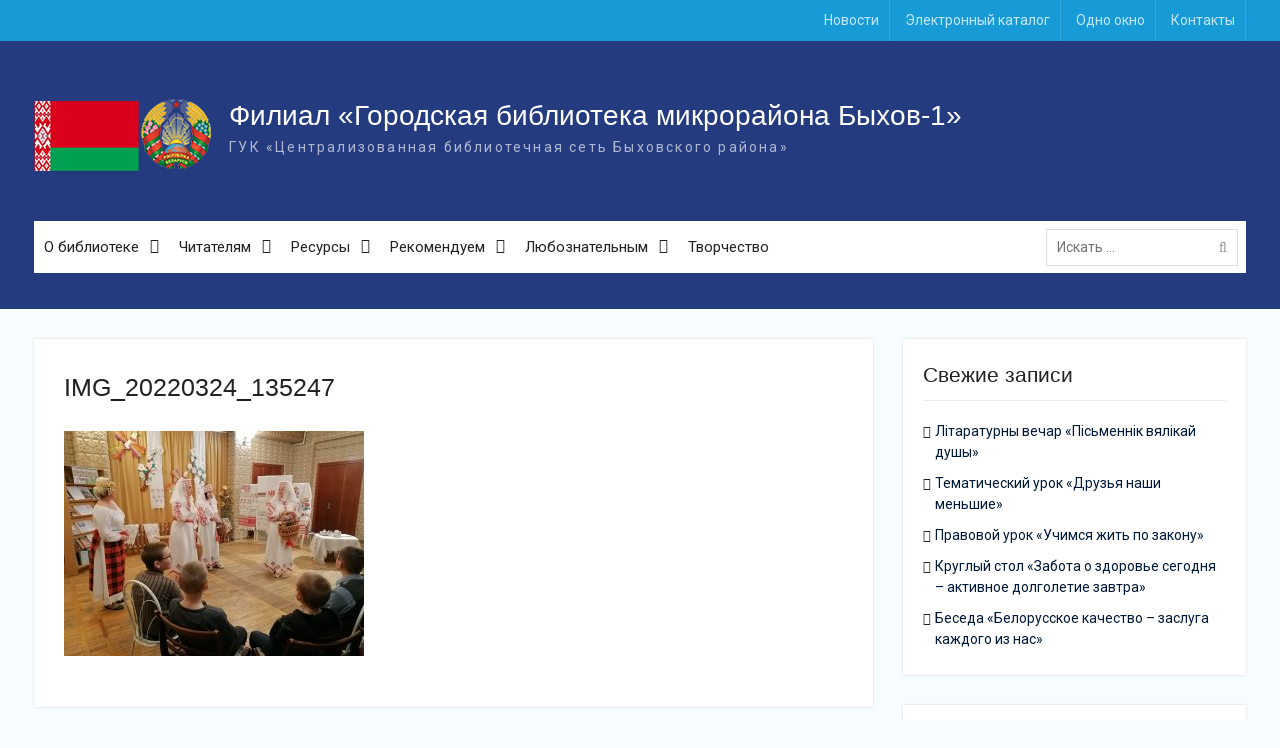

--- FILE ---
content_type: text/html; charset=UTF-8
request_url: https://49.lib-bykhov.by/news/kagnityunaya-pragrama-karagod-syabrou-paklicham-vyasnu-u-byhave/attachment/img_20220324_135247
body_size: 9498
content:
<!DOCTYPE html> <html lang="ru-RU"><head>
	    <meta charset="UTF-8">
    <meta name="viewport" content="width=device-width, initial-scale=1">
    <link rel="profile" href="http://gmpg.org/xfn/11">
    <link rel="pingback" href="https://49.lib-bykhov.by/xmlrpc.php">
    
<title>IMG_20220324_135247 &#8212; Филиал «Городская библиотека микрорайона Быхов-1»</title>
<meta name='robots' content='max-image-preview:large' />
	<style>img:is([sizes="auto" i], [sizes^="auto," i]) { contain-intrinsic-size: 3000px 1500px }</style>
	<link rel='dns-prefetch' href='//fonts.googleapis.com' />
<link rel="alternate" type="application/rss+xml" title="Филиал «Городская библиотека микрорайона Быхов-1» &raquo; Лента" href="https://49.lib-bykhov.by/feed" />
<link rel='stylesheet' id='wp-block-library-css' href='https://49.lib-bykhov.by/wp-includes/css/dist/block-library/style.min.css?ver=6.7.1' type='text/css' media='all' />
<style id='classic-theme-styles-inline-css' type='text/css'>
/*! This file is auto-generated */
.wp-block-button__link{color:#fff;background-color:#32373c;border-radius:9999px;box-shadow:none;text-decoration:none;padding:calc(.667em + 2px) calc(1.333em + 2px);font-size:1.125em}.wp-block-file__button{background:#32373c;color:#fff;text-decoration:none}
</style>
<style id='global-styles-inline-css' type='text/css'>
:root{--wp--preset--aspect-ratio--square: 1;--wp--preset--aspect-ratio--4-3: 4/3;--wp--preset--aspect-ratio--3-4: 3/4;--wp--preset--aspect-ratio--3-2: 3/2;--wp--preset--aspect-ratio--2-3: 2/3;--wp--preset--aspect-ratio--16-9: 16/9;--wp--preset--aspect-ratio--9-16: 9/16;--wp--preset--color--black: #000000;--wp--preset--color--cyan-bluish-gray: #abb8c3;--wp--preset--color--white: #ffffff;--wp--preset--color--pale-pink: #f78da7;--wp--preset--color--vivid-red: #cf2e2e;--wp--preset--color--luminous-vivid-orange: #ff6900;--wp--preset--color--luminous-vivid-amber: #fcb900;--wp--preset--color--light-green-cyan: #7bdcb5;--wp--preset--color--vivid-green-cyan: #00d084;--wp--preset--color--pale-cyan-blue: #8ed1fc;--wp--preset--color--vivid-cyan-blue: #0693e3;--wp--preset--color--vivid-purple: #9b51e0;--wp--preset--gradient--vivid-cyan-blue-to-vivid-purple: linear-gradient(135deg,rgba(6,147,227,1) 0%,rgb(155,81,224) 100%);--wp--preset--gradient--light-green-cyan-to-vivid-green-cyan: linear-gradient(135deg,rgb(122,220,180) 0%,rgb(0,208,130) 100%);--wp--preset--gradient--luminous-vivid-amber-to-luminous-vivid-orange: linear-gradient(135deg,rgba(252,185,0,1) 0%,rgba(255,105,0,1) 100%);--wp--preset--gradient--luminous-vivid-orange-to-vivid-red: linear-gradient(135deg,rgba(255,105,0,1) 0%,rgb(207,46,46) 100%);--wp--preset--gradient--very-light-gray-to-cyan-bluish-gray: linear-gradient(135deg,rgb(238,238,238) 0%,rgb(169,184,195) 100%);--wp--preset--gradient--cool-to-warm-spectrum: linear-gradient(135deg,rgb(74,234,220) 0%,rgb(151,120,209) 20%,rgb(207,42,186) 40%,rgb(238,44,130) 60%,rgb(251,105,98) 80%,rgb(254,248,76) 100%);--wp--preset--gradient--blush-light-purple: linear-gradient(135deg,rgb(255,206,236) 0%,rgb(152,150,240) 100%);--wp--preset--gradient--blush-bordeaux: linear-gradient(135deg,rgb(254,205,165) 0%,rgb(254,45,45) 50%,rgb(107,0,62) 100%);--wp--preset--gradient--luminous-dusk: linear-gradient(135deg,rgb(255,203,112) 0%,rgb(199,81,192) 50%,rgb(65,88,208) 100%);--wp--preset--gradient--pale-ocean: linear-gradient(135deg,rgb(255,245,203) 0%,rgb(182,227,212) 50%,rgb(51,167,181) 100%);--wp--preset--gradient--electric-grass: linear-gradient(135deg,rgb(202,248,128) 0%,rgb(113,206,126) 100%);--wp--preset--gradient--midnight: linear-gradient(135deg,rgb(2,3,129) 0%,rgb(40,116,252) 100%);--wp--preset--font-size--small: 13px;--wp--preset--font-size--medium: 20px;--wp--preset--font-size--large: 36px;--wp--preset--font-size--x-large: 42px;--wp--preset--spacing--20: 0.44rem;--wp--preset--spacing--30: 0.67rem;--wp--preset--spacing--40: 1rem;--wp--preset--spacing--50: 1.5rem;--wp--preset--spacing--60: 2.25rem;--wp--preset--spacing--70: 3.38rem;--wp--preset--spacing--80: 5.06rem;--wp--preset--shadow--natural: 6px 6px 9px rgba(0, 0, 0, 0.2);--wp--preset--shadow--deep: 12px 12px 50px rgba(0, 0, 0, 0.4);--wp--preset--shadow--sharp: 6px 6px 0px rgba(0, 0, 0, 0.2);--wp--preset--shadow--outlined: 6px 6px 0px -3px rgba(255, 255, 255, 1), 6px 6px rgba(0, 0, 0, 1);--wp--preset--shadow--crisp: 6px 6px 0px rgba(0, 0, 0, 1);}:where(.is-layout-flex){gap: 0.5em;}:where(.is-layout-grid){gap: 0.5em;}body .is-layout-flex{display: flex;}.is-layout-flex{flex-wrap: wrap;align-items: center;}.is-layout-flex > :is(*, div){margin: 0;}body .is-layout-grid{display: grid;}.is-layout-grid > :is(*, div){margin: 0;}:where(.wp-block-columns.is-layout-flex){gap: 2em;}:where(.wp-block-columns.is-layout-grid){gap: 2em;}:where(.wp-block-post-template.is-layout-flex){gap: 1.25em;}:where(.wp-block-post-template.is-layout-grid){gap: 1.25em;}.has-black-color{color: var(--wp--preset--color--black) !important;}.has-cyan-bluish-gray-color{color: var(--wp--preset--color--cyan-bluish-gray) !important;}.has-white-color{color: var(--wp--preset--color--white) !important;}.has-pale-pink-color{color: var(--wp--preset--color--pale-pink) !important;}.has-vivid-red-color{color: var(--wp--preset--color--vivid-red) !important;}.has-luminous-vivid-orange-color{color: var(--wp--preset--color--luminous-vivid-orange) !important;}.has-luminous-vivid-amber-color{color: var(--wp--preset--color--luminous-vivid-amber) !important;}.has-light-green-cyan-color{color: var(--wp--preset--color--light-green-cyan) !important;}.has-vivid-green-cyan-color{color: var(--wp--preset--color--vivid-green-cyan) !important;}.has-pale-cyan-blue-color{color: var(--wp--preset--color--pale-cyan-blue) !important;}.has-vivid-cyan-blue-color{color: var(--wp--preset--color--vivid-cyan-blue) !important;}.has-vivid-purple-color{color: var(--wp--preset--color--vivid-purple) !important;}.has-black-background-color{background-color: var(--wp--preset--color--black) !important;}.has-cyan-bluish-gray-background-color{background-color: var(--wp--preset--color--cyan-bluish-gray) !important;}.has-white-background-color{background-color: var(--wp--preset--color--white) !important;}.has-pale-pink-background-color{background-color: var(--wp--preset--color--pale-pink) !important;}.has-vivid-red-background-color{background-color: var(--wp--preset--color--vivid-red) !important;}.has-luminous-vivid-orange-background-color{background-color: var(--wp--preset--color--luminous-vivid-orange) !important;}.has-luminous-vivid-amber-background-color{background-color: var(--wp--preset--color--luminous-vivid-amber) !important;}.has-light-green-cyan-background-color{background-color: var(--wp--preset--color--light-green-cyan) !important;}.has-vivid-green-cyan-background-color{background-color: var(--wp--preset--color--vivid-green-cyan) !important;}.has-pale-cyan-blue-background-color{background-color: var(--wp--preset--color--pale-cyan-blue) !important;}.has-vivid-cyan-blue-background-color{background-color: var(--wp--preset--color--vivid-cyan-blue) !important;}.has-vivid-purple-background-color{background-color: var(--wp--preset--color--vivid-purple) !important;}.has-black-border-color{border-color: var(--wp--preset--color--black) !important;}.has-cyan-bluish-gray-border-color{border-color: var(--wp--preset--color--cyan-bluish-gray) !important;}.has-white-border-color{border-color: var(--wp--preset--color--white) !important;}.has-pale-pink-border-color{border-color: var(--wp--preset--color--pale-pink) !important;}.has-vivid-red-border-color{border-color: var(--wp--preset--color--vivid-red) !important;}.has-luminous-vivid-orange-border-color{border-color: var(--wp--preset--color--luminous-vivid-orange) !important;}.has-luminous-vivid-amber-border-color{border-color: var(--wp--preset--color--luminous-vivid-amber) !important;}.has-light-green-cyan-border-color{border-color: var(--wp--preset--color--light-green-cyan) !important;}.has-vivid-green-cyan-border-color{border-color: var(--wp--preset--color--vivid-green-cyan) !important;}.has-pale-cyan-blue-border-color{border-color: var(--wp--preset--color--pale-cyan-blue) !important;}.has-vivid-cyan-blue-border-color{border-color: var(--wp--preset--color--vivid-cyan-blue) !important;}.has-vivid-purple-border-color{border-color: var(--wp--preset--color--vivid-purple) !important;}.has-vivid-cyan-blue-to-vivid-purple-gradient-background{background: var(--wp--preset--gradient--vivid-cyan-blue-to-vivid-purple) !important;}.has-light-green-cyan-to-vivid-green-cyan-gradient-background{background: var(--wp--preset--gradient--light-green-cyan-to-vivid-green-cyan) !important;}.has-luminous-vivid-amber-to-luminous-vivid-orange-gradient-background{background: var(--wp--preset--gradient--luminous-vivid-amber-to-luminous-vivid-orange) !important;}.has-luminous-vivid-orange-to-vivid-red-gradient-background{background: var(--wp--preset--gradient--luminous-vivid-orange-to-vivid-red) !important;}.has-very-light-gray-to-cyan-bluish-gray-gradient-background{background: var(--wp--preset--gradient--very-light-gray-to-cyan-bluish-gray) !important;}.has-cool-to-warm-spectrum-gradient-background{background: var(--wp--preset--gradient--cool-to-warm-spectrum) !important;}.has-blush-light-purple-gradient-background{background: var(--wp--preset--gradient--blush-light-purple) !important;}.has-blush-bordeaux-gradient-background{background: var(--wp--preset--gradient--blush-bordeaux) !important;}.has-luminous-dusk-gradient-background{background: var(--wp--preset--gradient--luminous-dusk) !important;}.has-pale-ocean-gradient-background{background: var(--wp--preset--gradient--pale-ocean) !important;}.has-electric-grass-gradient-background{background: var(--wp--preset--gradient--electric-grass) !important;}.has-midnight-gradient-background{background: var(--wp--preset--gradient--midnight) !important;}.has-small-font-size{font-size: var(--wp--preset--font-size--small) !important;}.has-medium-font-size{font-size: var(--wp--preset--font-size--medium) !important;}.has-large-font-size{font-size: var(--wp--preset--font-size--large) !important;}.has-x-large-font-size{font-size: var(--wp--preset--font-size--x-large) !important;}
:where(.wp-block-post-template.is-layout-flex){gap: 1.25em;}:where(.wp-block-post-template.is-layout-grid){gap: 1.25em;}
:where(.wp-block-columns.is-layout-flex){gap: 2em;}:where(.wp-block-columns.is-layout-grid){gap: 2em;}
:root :where(.wp-block-pullquote){font-size: 1.5em;line-height: 1.6;}
</style>
<link rel='stylesheet' id='font-awesome-css' href='https://49.lib-bykhov.by/wp-content/themes/library/third-party/font-awesome/css/font-awesome.min.css?ver=4.7.0' type='text/css' media='all' />
<link rel='stylesheet' id='university-hub-google-fonts-css' href='https://fonts.googleapis.com/css?family=Roboto%3A400%2C700%2C900%2C400italic%2C700italic%2C900italic&#038;subset=latin%2Clatin-ext' type='text/css' media='all' />
<link rel='stylesheet' id='jquery-sidr-css' href='https://49.lib-bykhov.by/wp-content/themes/library/third-party/sidr/css/jquery.sidr.dark.min.css?ver=2.2.1' type='text/css' media='all' />
<link rel='stylesheet' id='university-hub-style-css' href='https://49.lib-bykhov.by/wp-content/themes/library/style.css?ver=1.0.3' type='text/css' media='all' />
<script type="text/javascript" src="https://49.lib-bykhov.by/wp-includes/js/jquery/jquery.min.js?ver=3.7.1" id="jquery-core-js"></script>
<script type="text/javascript" src="https://49.lib-bykhov.by/wp-includes/js/jquery/jquery-migrate.min.js?ver=3.4.1" id="jquery-migrate-js"></script>
<link rel="https://api.w.org/" href="https://49.lib-bykhov.by/wp-json/" /><link rel="alternate" title="JSON" type="application/json" href="https://49.lib-bykhov.by/wp-json/wp/v2/media/5938" /><link rel="EditURI" type="application/rsd+xml" title="RSD" href="https://49.lib-bykhov.by/xmlrpc.php?rsd" />
<meta name="generator" content="WordPress 6.7.1" />
<link rel='shortlink' href='https://49.lib-bykhov.by/?p=5938' />
<link rel="alternate" title="oEmbed (JSON)" type="application/json+oembed" href="https://49.lib-bykhov.by/wp-json/oembed/1.0/embed?url=https%3A%2F%2F49.lib-bykhov.by%2Fnews%2Fkagnityunaya-pragrama-karagod-syabrou-paklicham-vyasnu-u-byhave%2Fattachment%2Fimg_20220324_135247" />
<link rel="alternate" title="oEmbed (XML)" type="text/xml+oembed" href="https://49.lib-bykhov.by/wp-json/oembed/1.0/embed?url=https%3A%2F%2F49.lib-bykhov.by%2Fnews%2Fkagnityunaya-pragrama-karagod-syabrou-paklicham-vyasnu-u-byhave%2Fattachment%2Fimg_20220324_135247&#038;format=xml" />
<link rel="apple-touch-icon" sizes="180x180" href="/wp-content/uploads/fbrfg/apple-touch-icon.png">
<link rel="icon" type="image/png" href="/wp-content/uploads/fbrfg/favicon-32x32.png" sizes="32x32">
<link rel="icon" type="image/png" href="/wp-content/uploads/fbrfg/favicon-16x16.png" sizes="16x16">
<link rel="manifest" href="/wp-content/uploads/fbrfg/manifest.json">
<link rel="mask-icon" href="/wp-content/uploads/fbrfg/safari-pinned-tab.svg" color="#5bbad5">
<link rel="shortcut icon" href="/wp-content/uploads/fbrfg/favicon.ico">
<meta name="msapplication-config" content="/wp-content/uploads/fbrfg/browserconfig.xml">
<meta name="theme-color" content="#ffffff"><link rel="icon" href="https://49.lib-bykhov.by/wp-content/uploads/2017/01/cropped-fav.png" sizes="32x32" />
<link rel="icon" href="https://49.lib-bykhov.by/wp-content/uploads/2017/01/cropped-fav.png" sizes="192x192" />
<link rel="apple-touch-icon" href="https://49.lib-bykhov.by/wp-content/uploads/2017/01/cropped-fav.png" />
<meta name="msapplication-TileImage" content="https://49.lib-bykhov.by/wp-content/uploads/2017/01/cropped-fav.png" />

</head>

<body class="attachment attachment-template-default single single-attachment postid-5938 attachmentid-5938 attachment-jpeg wp-custom-logo home-content-not-enabled global-layout-right-sidebar slider-disabled">

	    <div id="page" class="hfeed site">
    <a class="skip-link screen-reader-text" href="#content">Skip to content</a>		<div class="mobile-nav-wrap">
		<a id="mobile-trigger" href="#mob-menu"><i class="fa fa-bars"></i></a>
		<div id="mob-menu">
			<ul id="menu-osnovnoe" class="menu"><li id="menu-item-1088" class="menu-item menu-item-type-custom menu-item-object-custom menu-item-has-children menu-item-1088"><a href="#">О библиотеке</a>
<ul class="sub-menu">
	<li id="menu-item-300" class="menu-item menu-item-type-post_type menu-item-object-page menu-item-300"><a href="https://49.lib-bykhov.by/o-biblioteke/istoriya">История</a></li>
	<li id="menu-item-303" class="menu-item menu-item-type-post_type menu-item-object-page menu-item-303"><a href="https://49.lib-bykhov.by/o-biblioteke/strategiya">Стратегия</a></li>
	<li id="menu-item-304" class="menu-item menu-item-type-post_type menu-item-object-page menu-item-304"><a href="https://49.lib-bykhov.by/o-biblioteke/struktura">Структура</a></li>
	<li id="menu-item-302" class="menu-item menu-item-type-post_type menu-item-object-page menu-item-302"><a href="https://49.lib-bykhov.by/o-biblioteke/programmy">Программы</a></li>
	<li id="menu-item-122" class="menu-item menu-item-type-post_type menu-item-object-page menu-item-122"><a href="https://49.lib-bykhov.by/o-biblioteke/nashi-dostizheniya">Наши достижения</a></li>
	<li id="menu-item-301" class="menu-item menu-item-type-post_type menu-item-object-page menu-item-301"><a href="https://49.lib-bykhov.by/o-biblioteke/my-v-presse">Мы в прессе</a></li>
</ul>
</li>
<li id="menu-item-1089" class="menu-item menu-item-type-custom menu-item-object-custom menu-item-has-children menu-item-1089"><a href="#">Читателям</a>
<ul class="sub-menu">
	<li id="menu-item-462" class="menu-item menu-item-type-post_type menu-item-object-page menu-item-462"><a href="https://49.lib-bykhov.by/chitatelyam/prodlenie-zakaz-knig">Продление, заказ книг</a></li>
	<li id="menu-item-6994" class="menu-item menu-item-type-custom menu-item-object-custom menu-item-6994"><a href="https://lib-bykhov.by/forusers/rules">Правила пользования</a></li>
	<li id="menu-item-6995" class="menu-item menu-item-type-custom menu-item-object-custom menu-item-6995"><a href="https://lib-bykhov.by/forusers/about-privacy-policy">Политика конфиденциальности</a></li>
	<li id="menu-item-6993" class="menu-item menu-item-type-custom menu-item-object-custom menu-item-6993"><a href="https://lib-bykhov.by/forusers/prise-list">Услуги</a></li>
	<li id="menu-item-131" class="menu-item menu-item-type-post_type menu-item-object-page menu-item-131"><a href="https://49.lib-bykhov.by/chitatelyam/kluby-po-interesam">Клубы по интересам</a></li>
</ul>
</li>
<li id="menu-item-392" class="menu-item menu-item-type-taxonomy menu-item-object-category menu-item-has-children menu-item-392"><a href="https://49.lib-bykhov.by/resurses">Ресурсы</a>
<ul class="sub-menu">
	<li id="menu-item-393" class="menu-item menu-item-type-taxonomy menu-item-object-category menu-item-393"><a href="https://49.lib-bykhov.by/resurses/database">Базы данных</a></li>
	<li id="menu-item-454" class="menu-item menu-item-type-taxonomy menu-item-object-category menu-item-454"><a href="https://49.lib-bykhov.by/resurses/audiobooks">Аудиокниги</a></li>
	<li id="menu-item-456" class="menu-item menu-item-type-taxonomy menu-item-object-category menu-item-456"><a href="https://49.lib-bykhov.by/resurses/virutualnye-vystavki">Виртуальные выставки</a></li>
	<li id="menu-item-455" class="menu-item menu-item-type-taxonomy menu-item-object-category menu-item-455"><a href="https://49.lib-bykhov.by/resurses/buklety">Буклеты</a></li>
</ul>
</li>
<li id="menu-item-457" class="menu-item menu-item-type-taxonomy menu-item-object-category menu-item-has-children menu-item-457"><a href="https://49.lib-bykhov.by/rekomenduem">Рекомендуем</a>
<ul class="sub-menu">
	<li id="menu-item-459" class="menu-item menu-item-type-taxonomy menu-item-object-category menu-item-459"><a href="https://49.lib-bykhov.by/rekomenduem/kniga-mesyaca">Книга месяца</a></li>
	<li id="menu-item-461" class="menu-item menu-item-type-taxonomy menu-item-object-category menu-item-461"><a href="https://49.lib-bykhov.by/rekomenduem/chto-pochitat">Что почитать</a></li>
	<li id="menu-item-2416" class="menu-item menu-item-type-post_type menu-item-object-page menu-item-2416"><a href="https://49.lib-bykhov.by/links">Полезные ссылки</a></li>
</ul>
</li>
<li id="menu-item-1090" class="menu-item menu-item-type-custom menu-item-object-custom menu-item-has-children menu-item-1090"><a href="#">Любознательным</a>
<ul class="sub-menu">
	<li id="menu-item-319" class="menu-item menu-item-type-post_type menu-item-object-page menu-item-319"><a href="https://49.lib-bykhov.by/lyuboznatelnym/o-knigah">О книгах</a></li>
	<li id="menu-item-318" class="menu-item menu-item-type-post_type menu-item-object-page menu-item-318"><a href="https://49.lib-bykhov.by/lyuboznatelnym/o-bibliotekah">О библиотеках</a></li>
	<li id="menu-item-105" class="menu-item menu-item-type-post_type menu-item-object-page menu-item-105"><a href="https://49.lib-bykhov.by/lyuboznatelnym/interesnoe-o-chtenii">Интересное о чтении</a></li>
	<li id="menu-item-510" class="menu-item menu-item-type-post_type menu-item-object-page menu-item-510"><a href="https://49.lib-bykhov.by/lyuboznatelnym/chtenie-v-iskusstve">Чтение в искусстве</a></li>
</ul>
</li>
<li id="menu-item-6928" class="menu-item menu-item-type-post_type menu-item-object-page menu-item-6928"><a href="https://49.lib-bykhov.by/tvorchestvo">Творчество</a></li>
</ul>		</div><!-- #mob-menu -->
					<a id="mobile-trigger2" href="#mob-menu2"><i class="fa fa-bars"></i></a>
			<div id="mob-menu2">
				<ul id="menu-verhnee" class="menu"><li id="menu-item-532" class="menu-item menu-item-type-taxonomy menu-item-object-category menu-item-532"><a href="https://49.lib-bykhov.by/news">Новости</a></li>
<li id="menu-item-44" class="menu-item menu-item-type-custom menu-item-object-custom menu-item-44"><a target="_blank" href="http://catalog.lib-bykhov.by:8080">Электронный каталог</a></li>
<li id="menu-item-4807" class="menu-item menu-item-type-custom menu-item-object-custom menu-item-4807"><a target="_blank" href="http://lib-bykhov.by/onewindow">Одно окно</a></li>
<li id="menu-item-231" class="menu-item menu-item-type-post_type menu-item-object-page menu-item-231"><a href="https://49.lib-bykhov.by/contacts">Контакты</a></li>
</ul>			</div><!-- #mob-menu2 -->

				</div> <!-- .mobile-nav-wrap -->
		
    		<div id="tophead">
			<div class="container">
				
				
									<div id="top-nav">
						<nav class="top-navigation"><ul id="menu-verhnee-1" class="menu"><li class="menu-item menu-item-type-taxonomy menu-item-object-category menu-item-532"><a href="https://49.lib-bykhov.by/news">Новости</a></li>
<li class="menu-item menu-item-type-custom menu-item-object-custom menu-item-44"><a target="_blank" href="http://catalog.lib-bykhov.by:8080">Электронный каталог</a></li>
<li class="menu-item menu-item-type-custom menu-item-object-custom menu-item-4807"><a target="_blank" href="http://lib-bykhov.by/onewindow">Одно окно</a></li>
<li class="menu-item menu-item-type-post_type menu-item-object-page menu-item-231"><a href="https://49.lib-bykhov.by/contacts">Контакты</a></li>
</ul></nav>					</div> <!-- #top-nav -->
							</div> <!-- .container -->
		</div><!--  #tophead -->
		<header id="masthead" class="site-header" role="banner"><div class="container">			    <div class="site-branding">

			<a href="https://49.lib-bykhov.by/" class="custom-logo-link" rel="home"><img width="180" height="90" src="https://49.lib-bykhov.by/wp-content/uploads/2023/10/by.png" class="custom-logo" alt="Филиал «Городская библиотека микрорайона Быхов-1»" decoding="async" /></a>
													<div id="site-identity">
																		<p class="site-title"><a href="https://49.lib-bykhov.by/" rel="home">Филиал «Городская библиотека микрорайона Быхов-1»</a></p>
																						<p class="site-description">ГУК «Централизованная библиотечная сеть Быховского района»</p>
									</div><!-- #site-identity -->
				    </div><!-- .site-branding -->
	    		

	    <div id="main-nav">
	        <nav id="site-navigation" class="main-navigation" role="navigation">
	            <div class="wrap-menu-content">
					<div class="menu-osnovnoe-container"><ul id="primary-menu" class="menu"><li class="menu-item menu-item-type-custom menu-item-object-custom menu-item-has-children menu-item-1088"><a href="#">О библиотеке</a>
<ul class="sub-menu">
	<li class="menu-item menu-item-type-post_type menu-item-object-page menu-item-300"><a href="https://49.lib-bykhov.by/o-biblioteke/istoriya">История</a></li>
	<li class="menu-item menu-item-type-post_type menu-item-object-page menu-item-303"><a href="https://49.lib-bykhov.by/o-biblioteke/strategiya">Стратегия</a></li>
	<li class="menu-item menu-item-type-post_type menu-item-object-page menu-item-304"><a href="https://49.lib-bykhov.by/o-biblioteke/struktura">Структура</a></li>
	<li class="menu-item menu-item-type-post_type menu-item-object-page menu-item-302"><a href="https://49.lib-bykhov.by/o-biblioteke/programmy">Программы</a></li>
	<li class="menu-item menu-item-type-post_type menu-item-object-page menu-item-122"><a href="https://49.lib-bykhov.by/o-biblioteke/nashi-dostizheniya">Наши достижения</a></li>
	<li class="menu-item menu-item-type-post_type menu-item-object-page menu-item-301"><a href="https://49.lib-bykhov.by/o-biblioteke/my-v-presse">Мы в прессе</a></li>
</ul>
</li>
<li class="menu-item menu-item-type-custom menu-item-object-custom menu-item-has-children menu-item-1089"><a href="#">Читателям</a>
<ul class="sub-menu">
	<li class="menu-item menu-item-type-post_type menu-item-object-page menu-item-462"><a href="https://49.lib-bykhov.by/chitatelyam/prodlenie-zakaz-knig">Продление, заказ книг</a></li>
	<li class="menu-item menu-item-type-custom menu-item-object-custom menu-item-6994"><a href="https://lib-bykhov.by/forusers/rules">Правила пользования</a></li>
	<li class="menu-item menu-item-type-custom menu-item-object-custom menu-item-6995"><a href="https://lib-bykhov.by/forusers/about-privacy-policy">Политика конфиденциальности</a></li>
	<li class="menu-item menu-item-type-custom menu-item-object-custom menu-item-6993"><a href="https://lib-bykhov.by/forusers/prise-list">Услуги</a></li>
	<li class="menu-item menu-item-type-post_type menu-item-object-page menu-item-131"><a href="https://49.lib-bykhov.by/chitatelyam/kluby-po-interesam">Клубы по интересам</a></li>
</ul>
</li>
<li class="menu-item menu-item-type-taxonomy menu-item-object-category menu-item-has-children menu-item-392"><a href="https://49.lib-bykhov.by/resurses">Ресурсы</a>
<ul class="sub-menu">
	<li class="menu-item menu-item-type-taxonomy menu-item-object-category menu-item-393"><a href="https://49.lib-bykhov.by/resurses/database">Базы данных</a></li>
	<li class="menu-item menu-item-type-taxonomy menu-item-object-category menu-item-454"><a href="https://49.lib-bykhov.by/resurses/audiobooks">Аудиокниги</a></li>
	<li class="menu-item menu-item-type-taxonomy menu-item-object-category menu-item-456"><a href="https://49.lib-bykhov.by/resurses/virutualnye-vystavki">Виртуальные выставки</a></li>
	<li class="menu-item menu-item-type-taxonomy menu-item-object-category menu-item-455"><a href="https://49.lib-bykhov.by/resurses/buklety">Буклеты</a></li>
</ul>
</li>
<li class="menu-item menu-item-type-taxonomy menu-item-object-category menu-item-has-children menu-item-457"><a href="https://49.lib-bykhov.by/rekomenduem">Рекомендуем</a>
<ul class="sub-menu">
	<li class="menu-item menu-item-type-taxonomy menu-item-object-category menu-item-459"><a href="https://49.lib-bykhov.by/rekomenduem/kniga-mesyaca">Книга месяца</a></li>
	<li class="menu-item menu-item-type-taxonomy menu-item-object-category menu-item-461"><a href="https://49.lib-bykhov.by/rekomenduem/chto-pochitat">Что почитать</a></li>
	<li class="menu-item menu-item-type-post_type menu-item-object-page menu-item-2416"><a href="https://49.lib-bykhov.by/links">Полезные ссылки</a></li>
</ul>
</li>
<li class="menu-item menu-item-type-custom menu-item-object-custom menu-item-has-children menu-item-1090"><a href="#">Любознательным</a>
<ul class="sub-menu">
	<li class="menu-item menu-item-type-post_type menu-item-object-page menu-item-319"><a href="https://49.lib-bykhov.by/lyuboznatelnym/o-knigah">О книгах</a></li>
	<li class="menu-item menu-item-type-post_type menu-item-object-page menu-item-318"><a href="https://49.lib-bykhov.by/lyuboznatelnym/o-bibliotekah">О библиотеках</a></li>
	<li class="menu-item menu-item-type-post_type menu-item-object-page menu-item-105"><a href="https://49.lib-bykhov.by/lyuboznatelnym/interesnoe-o-chtenii">Интересное о чтении</a></li>
	<li class="menu-item menu-item-type-post_type menu-item-object-page menu-item-510"><a href="https://49.lib-bykhov.by/lyuboznatelnym/chtenie-v-iskusstve">Чтение в искусстве</a></li>
</ul>
</li>
<li class="menu-item menu-item-type-post_type menu-item-object-page menu-item-6928"><a href="https://49.lib-bykhov.by/tvorchestvo">Творчество</a></li>
</ul></div>	            </div><!-- .menu-content -->
	        </nav><!-- #site-navigation -->
	        	        		        <div class="header-search-box">
		        	<div class="search-box-wrap">
	<form role="search" method="get" class="search-form" action="https://49.lib-bykhov.by/">
		<label>
		<span class="screen-reader-text">Поиск для:</span>
			<input class="search-field" placeholder="Искать &hellip;" value="" name="s" type="search">
		</label>
		<input class="search-submit" value="&#xf002;" type="submit">
	</form><!-- .search-form -->
</div><!-- .search-box-wrap -->
		        </div>
        		    </div> <!-- #main-nav -->
	        </div><!-- .container --></header><!-- #masthead -->
	<div id="breadcrumb"><div class="container"></div><!-- .container --></div><!-- #breadcrumb --><div id="content" class="site-content"><div class="container"><div class="inner-wrapper">    
	<div id="primary" class="content-area">
		<main id="main" class="site-main" role="main">

		
			
<article id="post-5938" class="post-5938 attachment type-attachment status-inherit hentry">
	<header class="entry-header">
		<h1 class="entry-title">IMG_20220324_135247</h1>	</header><!-- .entry-header -->
	<footer class="entry-footer">
			</footer><!-- .entry-footer -->

    
	<div class="entry-content-wrapper">
		<div class="entry-content">
			<p class="attachment"><a href='https://49.lib-bykhov.by/wp-content/uploads/2022/03/IMG_20220324_135247.jpg'><img fetchpriority="high" decoding="async" width="300" height="225" src="https://49.lib-bykhov.by/wp-content/uploads/2022/03/IMG_20220324_135247-300x225.jpg" class="attachment-medium size-medium" alt="" srcset="https://49.lib-bykhov.by/wp-content/uploads/2022/03/IMG_20220324_135247-300x225.jpg 300w, https://49.lib-bykhov.by/wp-content/uploads/2022/03/IMG_20220324_135247-768x576.jpg 768w, https://49.lib-bykhov.by/wp-content/uploads/2022/03/IMG_20220324_135247-400x300.jpg 400w, https://49.lib-bykhov.by/wp-content/uploads/2022/03/IMG_20220324_135247.jpg 1133w" sizes="(max-width: 300px) 100vw, 300px" /></a></p>
					</div><!-- .entry-content -->
	</div><!-- .entry-content-wrapper -->

</article><!-- #post-## -->

			
	<nav class="navigation post-navigation" aria-label="Записи">
		<h2 class="screen-reader-text">Навигация по записям</h2>
		<div class="nav-links"><div class="nav-previous"><a href="https://49.lib-bykhov.by/news/kagnityunaya-pragrama-karagod-syabrou-paklicham-vyasnu-u-byhave" rel="prev"><span class="meta-nav" aria-hidden="true">Назад</span> <span class="screen-reader-text">Предыдущая запись:</span> <span class="post-title">Кагнітыўная праграма  «Карагод сяброў: паклічам вясну ў Быхаве»</span></a></div></div>
	</nav>
			
		
		</main><!-- #main -->
	</div><!-- #primary -->

<div id="sidebar-primary" class="widget-area sidebar" role="complementary">
			
		<aside id="recent-posts-2" class="widget widget_recent_entries">
		<h2 class="widget-title">Свежие записи</h2>
		<ul>
											<li>
					<a href="https://49.lib-bykhov.by/news/litaraturny-vechar-pismennik-vyalikaj-dushy">Літаратурны вечар «Пісьменнік вялікай душы»</a>
									</li>
											<li>
					<a href="https://49.lib-bykhov.by/news/tematicheskij-urok-druzya-nashi-menshie">Тематический урок «Друзья наши меньшие»</a>
									</li>
											<li>
					<a href="https://49.lib-bykhov.by/news/pravovoj-urok-uchimsya-zhit-po-zakonu">Правовой урок «Учимся жить по закону»</a>
									</li>
											<li>
					<a href="https://49.lib-bykhov.by/news/kruglyj-stol-zabota-o-zdorove-segodnya-aktivnoe-dolgoletie-zavtra">Круглый стол «Забота о здоровье сегодня – активное долголетие завтра»</a>
									</li>
											<li>
					<a href="https://49.lib-bykhov.by/news/beseda-belorusskoe-kachestvo-zasluga-kazhdogo-iz-nas">Беседа «Белорусское качество – заслуга каждого из нас»</a>
									</li>
					</ul>

		</aside><aside id="archives-2" class="widget widget_archive"><h2 class="widget-title">Архивы</h2>
			<ul>
					<li><a href='https://49.lib-bykhov.by/2024/11'>Ноябрь 2024</a></li>
	<li><a href='https://49.lib-bykhov.by/2024/10'>Октябрь 2024</a></li>
	<li><a href='https://49.lib-bykhov.by/2024/09'>Сентябрь 2024</a></li>
	<li><a href='https://49.lib-bykhov.by/2024/08'>Август 2024</a></li>
	<li><a href='https://49.lib-bykhov.by/2024/07'>Июль 2024</a></li>
	<li><a href='https://49.lib-bykhov.by/2024/06'>Июнь 2024</a></li>
	<li><a href='https://49.lib-bykhov.by/2024/05'>Май 2024</a></li>
	<li><a href='https://49.lib-bykhov.by/2024/04'>Апрель 2024</a></li>
	<li><a href='https://49.lib-bykhov.by/2024/03'>Март 2024</a></li>
	<li><a href='https://49.lib-bykhov.by/2024/02'>Февраль 2024</a></li>
	<li><a href='https://49.lib-bykhov.by/2024/01'>Январь 2024</a></li>
	<li><a href='https://49.lib-bykhov.by/2023/12'>Декабрь 2023</a></li>
	<li><a href='https://49.lib-bykhov.by/2023/11'>Ноябрь 2023</a></li>
	<li><a href='https://49.lib-bykhov.by/2023/10'>Октябрь 2023</a></li>
	<li><a href='https://49.lib-bykhov.by/2023/09'>Сентябрь 2023</a></li>
	<li><a href='https://49.lib-bykhov.by/2023/08'>Август 2023</a></li>
	<li><a href='https://49.lib-bykhov.by/2023/07'>Июль 2023</a></li>
	<li><a href='https://49.lib-bykhov.by/2023/06'>Июнь 2023</a></li>
	<li><a href='https://49.lib-bykhov.by/2023/05'>Май 2023</a></li>
	<li><a href='https://49.lib-bykhov.by/2023/04'>Апрель 2023</a></li>
	<li><a href='https://49.lib-bykhov.by/2023/03'>Март 2023</a></li>
	<li><a href='https://49.lib-bykhov.by/2023/02'>Февраль 2023</a></li>
	<li><a href='https://49.lib-bykhov.by/2023/01'>Январь 2023</a></li>
	<li><a href='https://49.lib-bykhov.by/2022/12'>Декабрь 2022</a></li>
	<li><a href='https://49.lib-bykhov.by/2022/11'>Ноябрь 2022</a></li>
	<li><a href='https://49.lib-bykhov.by/2022/10'>Октябрь 2022</a></li>
	<li><a href='https://49.lib-bykhov.by/2022/09'>Сентябрь 2022</a></li>
	<li><a href='https://49.lib-bykhov.by/2022/08'>Август 2022</a></li>
	<li><a href='https://49.lib-bykhov.by/2022/07'>Июль 2022</a></li>
	<li><a href='https://49.lib-bykhov.by/2022/06'>Июнь 2022</a></li>
	<li><a href='https://49.lib-bykhov.by/2022/05'>Май 2022</a></li>
	<li><a href='https://49.lib-bykhov.by/2022/04'>Апрель 2022</a></li>
	<li><a href='https://49.lib-bykhov.by/2022/03'>Март 2022</a></li>
	<li><a href='https://49.lib-bykhov.by/2022/02'>Февраль 2022</a></li>
	<li><a href='https://49.lib-bykhov.by/2022/01'>Январь 2022</a></li>
	<li><a href='https://49.lib-bykhov.by/2021/12'>Декабрь 2021</a></li>
	<li><a href='https://49.lib-bykhov.by/2021/11'>Ноябрь 2021</a></li>
	<li><a href='https://49.lib-bykhov.by/2021/10'>Октябрь 2021</a></li>
	<li><a href='https://49.lib-bykhov.by/2021/09'>Сентябрь 2021</a></li>
	<li><a href='https://49.lib-bykhov.by/2021/07'>Июль 2021</a></li>
	<li><a href='https://49.lib-bykhov.by/2021/06'>Июнь 2021</a></li>
	<li><a href='https://49.lib-bykhov.by/2021/05'>Май 2021</a></li>
	<li><a href='https://49.lib-bykhov.by/2021/04'>Апрель 2021</a></li>
	<li><a href='https://49.lib-bykhov.by/2021/03'>Март 2021</a></li>
	<li><a href='https://49.lib-bykhov.by/2021/02'>Февраль 2021</a></li>
	<li><a href='https://49.lib-bykhov.by/2021/01'>Январь 2021</a></li>
	<li><a href='https://49.lib-bykhov.by/2020/12'>Декабрь 2020</a></li>
	<li><a href='https://49.lib-bykhov.by/2020/11'>Ноябрь 2020</a></li>
	<li><a href='https://49.lib-bykhov.by/2020/10'>Октябрь 2020</a></li>
	<li><a href='https://49.lib-bykhov.by/2020/09'>Сентябрь 2020</a></li>
	<li><a href='https://49.lib-bykhov.by/2020/06'>Июнь 2020</a></li>
	<li><a href='https://49.lib-bykhov.by/2020/05'>Май 2020</a></li>
	<li><a href='https://49.lib-bykhov.by/2020/04'>Апрель 2020</a></li>
	<li><a href='https://49.lib-bykhov.by/2020/02'>Февраль 2020</a></li>
	<li><a href='https://49.lib-bykhov.by/2020/01'>Январь 2020</a></li>
	<li><a href='https://49.lib-bykhov.by/2019/12'>Декабрь 2019</a></li>
	<li><a href='https://49.lib-bykhov.by/2019/11'>Ноябрь 2019</a></li>
	<li><a href='https://49.lib-bykhov.by/2019/10'>Октябрь 2019</a></li>
	<li><a href='https://49.lib-bykhov.by/2019/09'>Сентябрь 2019</a></li>
	<li><a href='https://49.lib-bykhov.by/2019/08'>Август 2019</a></li>
	<li><a href='https://49.lib-bykhov.by/2019/07'>Июль 2019</a></li>
	<li><a href='https://49.lib-bykhov.by/2019/06'>Июнь 2019</a></li>
	<li><a href='https://49.lib-bykhov.by/2019/05'>Май 2019</a></li>
	<li><a href='https://49.lib-bykhov.by/2019/04'>Апрель 2019</a></li>
	<li><a href='https://49.lib-bykhov.by/2019/03'>Март 2019</a></li>
	<li><a href='https://49.lib-bykhov.by/2019/02'>Февраль 2019</a></li>
	<li><a href='https://49.lib-bykhov.by/2019/01'>Январь 2019</a></li>
	<li><a href='https://49.lib-bykhov.by/2018/12'>Декабрь 2018</a></li>
	<li><a href='https://49.lib-bykhov.by/2018/11'>Ноябрь 2018</a></li>
	<li><a href='https://49.lib-bykhov.by/2018/10'>Октябрь 2018</a></li>
	<li><a href='https://49.lib-bykhov.by/2018/09'>Сентябрь 2018</a></li>
	<li><a href='https://49.lib-bykhov.by/2018/08'>Август 2018</a></li>
	<li><a href='https://49.lib-bykhov.by/2018/07'>Июль 2018</a></li>
	<li><a href='https://49.lib-bykhov.by/2018/06'>Июнь 2018</a></li>
	<li><a href='https://49.lib-bykhov.by/2018/05'>Май 2018</a></li>
	<li><a href='https://49.lib-bykhov.by/2018/04'>Апрель 2018</a></li>
	<li><a href='https://49.lib-bykhov.by/2018/03'>Март 2018</a></li>
	<li><a href='https://49.lib-bykhov.by/2018/02'>Февраль 2018</a></li>
	<li><a href='https://49.lib-bykhov.by/2018/01'>Январь 2018</a></li>
	<li><a href='https://49.lib-bykhov.by/2017/12'>Декабрь 2017</a></li>
	<li><a href='https://49.lib-bykhov.by/2017/11'>Ноябрь 2017</a></li>
	<li><a href='https://49.lib-bykhov.by/2017/10'>Октябрь 2017</a></li>
	<li><a href='https://49.lib-bykhov.by/2017/09'>Сентябрь 2017</a></li>
	<li><a href='https://49.lib-bykhov.by/2017/08'>Август 2017</a></li>
	<li><a href='https://49.lib-bykhov.by/2017/07'>Июль 2017</a></li>
	<li><a href='https://49.lib-bykhov.by/2017/06'>Июнь 2017</a></li>
	<li><a href='https://49.lib-bykhov.by/2017/05'>Май 2017</a></li>
	<li><a href='https://49.lib-bykhov.by/2017/04'>Апрель 2017</a></li>
	<li><a href='https://49.lib-bykhov.by/2017/03'>Март 2017</a></li>
	<li><a href='https://49.lib-bykhov.by/2017/02'>Февраль 2017</a></li>
	<li><a href='https://49.lib-bykhov.by/2017/01'>Январь 2017</a></li>
	<li><a href='https://49.lib-bykhov.by/2016/12'>Декабрь 2016</a></li>
	<li><a href='https://49.lib-bykhov.by/2015/05'>Май 2015</a></li>
	<li><a href='https://49.lib-bykhov.by/2014/02'>Февраль 2014</a></li>
			</ul>

			</aside>	</div><!-- #sidebar-primary -->
</div><!-- .inner-wrapper --></div><!-- .container --></div><!-- #content -->
	<div  id="footer-widgets" ><div class="container"><div class="inner-wrapper"><div class="footer-active-4 footer-widget-area"><aside id="text-5" class="widget widget_text">			<div class="textwidget"><div style="width:100%;text-align:center;margin-top:0px;">
<a href="/" style="border:0;" title="Библиотека микрорайона Быхов-1"><img src="/img/logo-49.png"></a>
</div></div>
		</aside></div><!-- .footer-widget-area --><div class="footer-active-4 footer-widget-area"><aside id="text-3" class="widget widget_text"><h3 class="widget-title">Время работы</h3>			<div class="textwidget"><ul>
<li>вт-вс с 8-30 до 17-30</li>
<li>перерыв с 13-00 до 14-00</li>
<li>пн выходной</li>
</ul></div>
		</aside></div><!-- .footer-widget-area --><div class="footer-active-4 footer-widget-area"><aside id="text-4" class="widget widget_text">			<div class="textwidget"><div id="quick-contact-footer">
<ul>
<li class="quick-address-info">
<span class="main-address">г. Быхов-1</span>
<span class="sub-address">ул. Гришина, 9 «Б»</span>
</li>
<li class="quick-call-info">
<a class="quick-call" href="tel:+375223155522">+375 2231 75009</a>
<a class="quick-email" href="mailto:49@lib-bykhov.mogilev.by">49@lib-bykhov.mogilev.by</a>
</li>
</ul>
</div></div>
		</aside></div><!-- .footer-widget-area --><div class="footer-active-4 footer-widget-area"><aside id="block-6" class="widget widget_block"><div style="display: flex;justify-content: center;">
<!--LiveInternet counter--><a href="https://www.liveinternet.ru/click"
target="_blank"><img id="licnt66FF" width="88" height="120" style="border:0" 
title="LiveInternet: показано количество просмотров и посетителей"
src="[data-uri]"
alt=""/></a><script>(function(d,s){d.getElementById("licnt66FF").src=
"https://counter.yadro.ru/hit?t29.11;r"+escape(d.referrer)+
((typeof(s)=="undefined")?"":";s"+s.width+"*"+s.height+"*"+
(s.colorDepth?s.colorDepth:s.pixelDepth))+";u"+escape(d.URL)+
";h"+escape(d.title.substring(0,150))+";"+Math.random()})
(document,screen)</script><!--/LiveInternet-->  
</div>

<script type="text/javascript">
    (function (d, w, c) {
        (w[c] = w[c] || []).push(function() {
            try {
                w.yaCounter42359489 = new Ya.Metrika({
                    id:42359489,
                    clickmap:true,
                    trackLinks:true,
                    accurateTrackBounce:true
                });
            } catch(e) { }
        });

        var n = d.getElementsByTagName("script")[0],
            s = d.createElement("script"),
            f = function () { n.parentNode.insertBefore(s, n); };
        s.type = "text/javascript";
        s.async = true;
        s.src = "https://mc.yandex.ru/metrika/watch.js";

        if (w.opera == "[object Opera]") {
            d.addEventListener("DOMContentLoaded", f, false);
        } else { f(); }
    })(document, window, "yandex_metrika_callbacks");
</script>

<noscript><figure><img decoding="async" src="https://mc.yandex.ru/watch/42359489" style="position:absolute; left:-9999px;" alt=""></figure><div></div></noscript>

<script>
  (function(i,s,o,g,r,a,m){i['GoogleAnalyticsObject']=r;i[r]=i[r]||function(){
  (i[r].q=i[r].q||[]).push(arguments)},i[r].l=1*new Date();a=s.createElement(o),
  m=s.getElementsByTagName(o)[0];a.async=1;a.src=g;m.parentNode.insertBefore(a,m)
  })(window,document,'script','https://www.google-analytics.com/analytics.js','ga');

  ga('create', 'UA-36611679-2', 'auto');
  ga('send', 'pageview');

</script></aside></div><!-- .footer-widget-area --></div><!-- .inner-wrapper --></div><!-- .container --></div><footer id="colophon" class="site-footer" role="contentinfo"><div class="container">    
		<div class="colophon-inner">

		    
		    			    <div class="colophon-column">
			    	<div class="copyright">
			    		© Филиал «Городская библиотека микрорайона Быхов-1», 2024			    	</div><!-- .copyright -->
			    </div><!-- .colophon-column -->
		    
		    		    	<div class="colophon-column">
					<div id="footer-navigation" class="menu-futer2-container"><ul id="menu-futer2" class="menu"><li id="menu-item-261" class="menu-item menu-item-type-custom menu-item-object-custom menu-item-261"><a target="_blank" href="http://lib-bykhov.by">ГУК «Централизованная библиотечная сеть Быховского района»</a></li>
</ul></div>		    	</div><!-- .colophon-column -->
		    
		    
		</div><!-- .colophon-inner -->

	    <!-- 	<a target="_blank" rel="designer" class="vmvsu_banner" title="Developed by Maxim Vedernik" href="http://g1uke.github.io"><img src="https://g1uke.github.io/images/logo/logo-white-39.svg"></a> -->
	<div style="margin: 10px 0 0 0;color: #bdb6cc9c;font-size: 10px;">This site is protected by reCAPTCHA and the Google <a rel="nofollow" href="https://policies.google.com/privacy" target="_blank">Privacy Policy</a> and <a rel="nofollow" href="https://policies.google.com/terms" target="_blank">Terms of Service</a> apply.</div>
	</div><!-- .container --></footer><!-- #colophon -->
</div><!-- #page --><a href="#page" class="scrollup" id="btn-scrollup"><i class="fa fa-angle-up"></i></a>
<script type="text/javascript" src="https://49.lib-bykhov.by/wp-content/themes/library/js/skip-link-focus-fix.min.js?ver=20130115" id="university-hub-skip-link-focus-fix-js"></script>
<script type="text/javascript" src="https://49.lib-bykhov.by/wp-content/themes/library/third-party/cycle2/js/jquery.cycle2.min.js?ver=2.1.6" id="jquery-cycle2-js"></script>
<script type="text/javascript" src="https://49.lib-bykhov.by/wp-content/themes/library/third-party/sidr/js/jquery.sidr.min.js?ver=2.2.1" id="jquery-sidr-js"></script>
<script type="text/javascript" src="https://49.lib-bykhov.by/wp-content/themes/library/third-party/ticker/jquery.easy-ticker.min.js?ver=2.0" id="jquery-easy-ticker-js"></script>
<script type="text/javascript" src="https://49.lib-bykhov.by/wp-content/themes/library/js/custom.min.js?ver=1.0.2" id="university-hub-custom-js"></script>
<script type="text/javascript" src="https://www.google.com/recaptcha/api.js?render=6LeV118pAAAAALDE3uTY0Pk3Oi9Hd78pZ81UsDlZ&amp;ver=3.0" id="google-recaptcha-js"></script>
<script type="text/javascript" src="https://49.lib-bykhov.by/wp-includes/js/dist/vendor/wp-polyfill.min.js?ver=3.15.0" id="wp-polyfill-js"></script>
<script type="text/javascript" id="wpcf7-recaptcha-js-before">
/* <![CDATA[ */
var wpcf7_recaptcha = {
    "sitekey": "6LeV118pAAAAALDE3uTY0Pk3Oi9Hd78pZ81UsDlZ",
    "actions": {
        "homepage": "homepage",
        "contactform": "contactform"
    }
};
/* ]]> */
</script>
<script type="text/javascript" src="https://49.lib-bykhov.by/wp-content/plugins/contact-form-7/modules/recaptcha/index.js?ver=6.0.1" id="wpcf7-recaptcha-js"></script>

<!-- Shortcodes Ultimate custom CSS - start -->
<style type="text/css">
.su-private { margin: 0 0 15px 0 }
</style>
<!-- Shortcodes Ultimate custom CSS - end -->
</body>
</html><!-- WP Fastest Cache file was created in 0.26267600059509 seconds, on 30-11-24 12:04:08 -->

--- FILE ---
content_type: text/html; charset=utf-8
request_url: https://www.google.com/recaptcha/api2/anchor?ar=1&k=6LeV118pAAAAALDE3uTY0Pk3Oi9Hd78pZ81UsDlZ&co=aHR0cHM6Ly80OS5saWItYnlraG92LmJ5OjQ0Mw..&hl=en&v=7gg7H51Q-naNfhmCP3_R47ho&size=invisible&anchor-ms=20000&execute-ms=30000&cb=kdhbc8nzwix6
body_size: 48514
content:
<!DOCTYPE HTML><html dir="ltr" lang="en"><head><meta http-equiv="Content-Type" content="text/html; charset=UTF-8">
<meta http-equiv="X-UA-Compatible" content="IE=edge">
<title>reCAPTCHA</title>
<style type="text/css">
/* cyrillic-ext */
@font-face {
  font-family: 'Roboto';
  font-style: normal;
  font-weight: 400;
  font-stretch: 100%;
  src: url(//fonts.gstatic.com/s/roboto/v48/KFO7CnqEu92Fr1ME7kSn66aGLdTylUAMa3GUBHMdazTgWw.woff2) format('woff2');
  unicode-range: U+0460-052F, U+1C80-1C8A, U+20B4, U+2DE0-2DFF, U+A640-A69F, U+FE2E-FE2F;
}
/* cyrillic */
@font-face {
  font-family: 'Roboto';
  font-style: normal;
  font-weight: 400;
  font-stretch: 100%;
  src: url(//fonts.gstatic.com/s/roboto/v48/KFO7CnqEu92Fr1ME7kSn66aGLdTylUAMa3iUBHMdazTgWw.woff2) format('woff2');
  unicode-range: U+0301, U+0400-045F, U+0490-0491, U+04B0-04B1, U+2116;
}
/* greek-ext */
@font-face {
  font-family: 'Roboto';
  font-style: normal;
  font-weight: 400;
  font-stretch: 100%;
  src: url(//fonts.gstatic.com/s/roboto/v48/KFO7CnqEu92Fr1ME7kSn66aGLdTylUAMa3CUBHMdazTgWw.woff2) format('woff2');
  unicode-range: U+1F00-1FFF;
}
/* greek */
@font-face {
  font-family: 'Roboto';
  font-style: normal;
  font-weight: 400;
  font-stretch: 100%;
  src: url(//fonts.gstatic.com/s/roboto/v48/KFO7CnqEu92Fr1ME7kSn66aGLdTylUAMa3-UBHMdazTgWw.woff2) format('woff2');
  unicode-range: U+0370-0377, U+037A-037F, U+0384-038A, U+038C, U+038E-03A1, U+03A3-03FF;
}
/* math */
@font-face {
  font-family: 'Roboto';
  font-style: normal;
  font-weight: 400;
  font-stretch: 100%;
  src: url(//fonts.gstatic.com/s/roboto/v48/KFO7CnqEu92Fr1ME7kSn66aGLdTylUAMawCUBHMdazTgWw.woff2) format('woff2');
  unicode-range: U+0302-0303, U+0305, U+0307-0308, U+0310, U+0312, U+0315, U+031A, U+0326-0327, U+032C, U+032F-0330, U+0332-0333, U+0338, U+033A, U+0346, U+034D, U+0391-03A1, U+03A3-03A9, U+03B1-03C9, U+03D1, U+03D5-03D6, U+03F0-03F1, U+03F4-03F5, U+2016-2017, U+2034-2038, U+203C, U+2040, U+2043, U+2047, U+2050, U+2057, U+205F, U+2070-2071, U+2074-208E, U+2090-209C, U+20D0-20DC, U+20E1, U+20E5-20EF, U+2100-2112, U+2114-2115, U+2117-2121, U+2123-214F, U+2190, U+2192, U+2194-21AE, U+21B0-21E5, U+21F1-21F2, U+21F4-2211, U+2213-2214, U+2216-22FF, U+2308-230B, U+2310, U+2319, U+231C-2321, U+2336-237A, U+237C, U+2395, U+239B-23B7, U+23D0, U+23DC-23E1, U+2474-2475, U+25AF, U+25B3, U+25B7, U+25BD, U+25C1, U+25CA, U+25CC, U+25FB, U+266D-266F, U+27C0-27FF, U+2900-2AFF, U+2B0E-2B11, U+2B30-2B4C, U+2BFE, U+3030, U+FF5B, U+FF5D, U+1D400-1D7FF, U+1EE00-1EEFF;
}
/* symbols */
@font-face {
  font-family: 'Roboto';
  font-style: normal;
  font-weight: 400;
  font-stretch: 100%;
  src: url(//fonts.gstatic.com/s/roboto/v48/KFO7CnqEu92Fr1ME7kSn66aGLdTylUAMaxKUBHMdazTgWw.woff2) format('woff2');
  unicode-range: U+0001-000C, U+000E-001F, U+007F-009F, U+20DD-20E0, U+20E2-20E4, U+2150-218F, U+2190, U+2192, U+2194-2199, U+21AF, U+21E6-21F0, U+21F3, U+2218-2219, U+2299, U+22C4-22C6, U+2300-243F, U+2440-244A, U+2460-24FF, U+25A0-27BF, U+2800-28FF, U+2921-2922, U+2981, U+29BF, U+29EB, U+2B00-2BFF, U+4DC0-4DFF, U+FFF9-FFFB, U+10140-1018E, U+10190-1019C, U+101A0, U+101D0-101FD, U+102E0-102FB, U+10E60-10E7E, U+1D2C0-1D2D3, U+1D2E0-1D37F, U+1F000-1F0FF, U+1F100-1F1AD, U+1F1E6-1F1FF, U+1F30D-1F30F, U+1F315, U+1F31C, U+1F31E, U+1F320-1F32C, U+1F336, U+1F378, U+1F37D, U+1F382, U+1F393-1F39F, U+1F3A7-1F3A8, U+1F3AC-1F3AF, U+1F3C2, U+1F3C4-1F3C6, U+1F3CA-1F3CE, U+1F3D4-1F3E0, U+1F3ED, U+1F3F1-1F3F3, U+1F3F5-1F3F7, U+1F408, U+1F415, U+1F41F, U+1F426, U+1F43F, U+1F441-1F442, U+1F444, U+1F446-1F449, U+1F44C-1F44E, U+1F453, U+1F46A, U+1F47D, U+1F4A3, U+1F4B0, U+1F4B3, U+1F4B9, U+1F4BB, U+1F4BF, U+1F4C8-1F4CB, U+1F4D6, U+1F4DA, U+1F4DF, U+1F4E3-1F4E6, U+1F4EA-1F4ED, U+1F4F7, U+1F4F9-1F4FB, U+1F4FD-1F4FE, U+1F503, U+1F507-1F50B, U+1F50D, U+1F512-1F513, U+1F53E-1F54A, U+1F54F-1F5FA, U+1F610, U+1F650-1F67F, U+1F687, U+1F68D, U+1F691, U+1F694, U+1F698, U+1F6AD, U+1F6B2, U+1F6B9-1F6BA, U+1F6BC, U+1F6C6-1F6CF, U+1F6D3-1F6D7, U+1F6E0-1F6EA, U+1F6F0-1F6F3, U+1F6F7-1F6FC, U+1F700-1F7FF, U+1F800-1F80B, U+1F810-1F847, U+1F850-1F859, U+1F860-1F887, U+1F890-1F8AD, U+1F8B0-1F8BB, U+1F8C0-1F8C1, U+1F900-1F90B, U+1F93B, U+1F946, U+1F984, U+1F996, U+1F9E9, U+1FA00-1FA6F, U+1FA70-1FA7C, U+1FA80-1FA89, U+1FA8F-1FAC6, U+1FACE-1FADC, U+1FADF-1FAE9, U+1FAF0-1FAF8, U+1FB00-1FBFF;
}
/* vietnamese */
@font-face {
  font-family: 'Roboto';
  font-style: normal;
  font-weight: 400;
  font-stretch: 100%;
  src: url(//fonts.gstatic.com/s/roboto/v48/KFO7CnqEu92Fr1ME7kSn66aGLdTylUAMa3OUBHMdazTgWw.woff2) format('woff2');
  unicode-range: U+0102-0103, U+0110-0111, U+0128-0129, U+0168-0169, U+01A0-01A1, U+01AF-01B0, U+0300-0301, U+0303-0304, U+0308-0309, U+0323, U+0329, U+1EA0-1EF9, U+20AB;
}
/* latin-ext */
@font-face {
  font-family: 'Roboto';
  font-style: normal;
  font-weight: 400;
  font-stretch: 100%;
  src: url(//fonts.gstatic.com/s/roboto/v48/KFO7CnqEu92Fr1ME7kSn66aGLdTylUAMa3KUBHMdazTgWw.woff2) format('woff2');
  unicode-range: U+0100-02BA, U+02BD-02C5, U+02C7-02CC, U+02CE-02D7, U+02DD-02FF, U+0304, U+0308, U+0329, U+1D00-1DBF, U+1E00-1E9F, U+1EF2-1EFF, U+2020, U+20A0-20AB, U+20AD-20C0, U+2113, U+2C60-2C7F, U+A720-A7FF;
}
/* latin */
@font-face {
  font-family: 'Roboto';
  font-style: normal;
  font-weight: 400;
  font-stretch: 100%;
  src: url(//fonts.gstatic.com/s/roboto/v48/KFO7CnqEu92Fr1ME7kSn66aGLdTylUAMa3yUBHMdazQ.woff2) format('woff2');
  unicode-range: U+0000-00FF, U+0131, U+0152-0153, U+02BB-02BC, U+02C6, U+02DA, U+02DC, U+0304, U+0308, U+0329, U+2000-206F, U+20AC, U+2122, U+2191, U+2193, U+2212, U+2215, U+FEFF, U+FFFD;
}
/* cyrillic-ext */
@font-face {
  font-family: 'Roboto';
  font-style: normal;
  font-weight: 500;
  font-stretch: 100%;
  src: url(//fonts.gstatic.com/s/roboto/v48/KFO7CnqEu92Fr1ME7kSn66aGLdTylUAMa3GUBHMdazTgWw.woff2) format('woff2');
  unicode-range: U+0460-052F, U+1C80-1C8A, U+20B4, U+2DE0-2DFF, U+A640-A69F, U+FE2E-FE2F;
}
/* cyrillic */
@font-face {
  font-family: 'Roboto';
  font-style: normal;
  font-weight: 500;
  font-stretch: 100%;
  src: url(//fonts.gstatic.com/s/roboto/v48/KFO7CnqEu92Fr1ME7kSn66aGLdTylUAMa3iUBHMdazTgWw.woff2) format('woff2');
  unicode-range: U+0301, U+0400-045F, U+0490-0491, U+04B0-04B1, U+2116;
}
/* greek-ext */
@font-face {
  font-family: 'Roboto';
  font-style: normal;
  font-weight: 500;
  font-stretch: 100%;
  src: url(//fonts.gstatic.com/s/roboto/v48/KFO7CnqEu92Fr1ME7kSn66aGLdTylUAMa3CUBHMdazTgWw.woff2) format('woff2');
  unicode-range: U+1F00-1FFF;
}
/* greek */
@font-face {
  font-family: 'Roboto';
  font-style: normal;
  font-weight: 500;
  font-stretch: 100%;
  src: url(//fonts.gstatic.com/s/roboto/v48/KFO7CnqEu92Fr1ME7kSn66aGLdTylUAMa3-UBHMdazTgWw.woff2) format('woff2');
  unicode-range: U+0370-0377, U+037A-037F, U+0384-038A, U+038C, U+038E-03A1, U+03A3-03FF;
}
/* math */
@font-face {
  font-family: 'Roboto';
  font-style: normal;
  font-weight: 500;
  font-stretch: 100%;
  src: url(//fonts.gstatic.com/s/roboto/v48/KFO7CnqEu92Fr1ME7kSn66aGLdTylUAMawCUBHMdazTgWw.woff2) format('woff2');
  unicode-range: U+0302-0303, U+0305, U+0307-0308, U+0310, U+0312, U+0315, U+031A, U+0326-0327, U+032C, U+032F-0330, U+0332-0333, U+0338, U+033A, U+0346, U+034D, U+0391-03A1, U+03A3-03A9, U+03B1-03C9, U+03D1, U+03D5-03D6, U+03F0-03F1, U+03F4-03F5, U+2016-2017, U+2034-2038, U+203C, U+2040, U+2043, U+2047, U+2050, U+2057, U+205F, U+2070-2071, U+2074-208E, U+2090-209C, U+20D0-20DC, U+20E1, U+20E5-20EF, U+2100-2112, U+2114-2115, U+2117-2121, U+2123-214F, U+2190, U+2192, U+2194-21AE, U+21B0-21E5, U+21F1-21F2, U+21F4-2211, U+2213-2214, U+2216-22FF, U+2308-230B, U+2310, U+2319, U+231C-2321, U+2336-237A, U+237C, U+2395, U+239B-23B7, U+23D0, U+23DC-23E1, U+2474-2475, U+25AF, U+25B3, U+25B7, U+25BD, U+25C1, U+25CA, U+25CC, U+25FB, U+266D-266F, U+27C0-27FF, U+2900-2AFF, U+2B0E-2B11, U+2B30-2B4C, U+2BFE, U+3030, U+FF5B, U+FF5D, U+1D400-1D7FF, U+1EE00-1EEFF;
}
/* symbols */
@font-face {
  font-family: 'Roboto';
  font-style: normal;
  font-weight: 500;
  font-stretch: 100%;
  src: url(//fonts.gstatic.com/s/roboto/v48/KFO7CnqEu92Fr1ME7kSn66aGLdTylUAMaxKUBHMdazTgWw.woff2) format('woff2');
  unicode-range: U+0001-000C, U+000E-001F, U+007F-009F, U+20DD-20E0, U+20E2-20E4, U+2150-218F, U+2190, U+2192, U+2194-2199, U+21AF, U+21E6-21F0, U+21F3, U+2218-2219, U+2299, U+22C4-22C6, U+2300-243F, U+2440-244A, U+2460-24FF, U+25A0-27BF, U+2800-28FF, U+2921-2922, U+2981, U+29BF, U+29EB, U+2B00-2BFF, U+4DC0-4DFF, U+FFF9-FFFB, U+10140-1018E, U+10190-1019C, U+101A0, U+101D0-101FD, U+102E0-102FB, U+10E60-10E7E, U+1D2C0-1D2D3, U+1D2E0-1D37F, U+1F000-1F0FF, U+1F100-1F1AD, U+1F1E6-1F1FF, U+1F30D-1F30F, U+1F315, U+1F31C, U+1F31E, U+1F320-1F32C, U+1F336, U+1F378, U+1F37D, U+1F382, U+1F393-1F39F, U+1F3A7-1F3A8, U+1F3AC-1F3AF, U+1F3C2, U+1F3C4-1F3C6, U+1F3CA-1F3CE, U+1F3D4-1F3E0, U+1F3ED, U+1F3F1-1F3F3, U+1F3F5-1F3F7, U+1F408, U+1F415, U+1F41F, U+1F426, U+1F43F, U+1F441-1F442, U+1F444, U+1F446-1F449, U+1F44C-1F44E, U+1F453, U+1F46A, U+1F47D, U+1F4A3, U+1F4B0, U+1F4B3, U+1F4B9, U+1F4BB, U+1F4BF, U+1F4C8-1F4CB, U+1F4D6, U+1F4DA, U+1F4DF, U+1F4E3-1F4E6, U+1F4EA-1F4ED, U+1F4F7, U+1F4F9-1F4FB, U+1F4FD-1F4FE, U+1F503, U+1F507-1F50B, U+1F50D, U+1F512-1F513, U+1F53E-1F54A, U+1F54F-1F5FA, U+1F610, U+1F650-1F67F, U+1F687, U+1F68D, U+1F691, U+1F694, U+1F698, U+1F6AD, U+1F6B2, U+1F6B9-1F6BA, U+1F6BC, U+1F6C6-1F6CF, U+1F6D3-1F6D7, U+1F6E0-1F6EA, U+1F6F0-1F6F3, U+1F6F7-1F6FC, U+1F700-1F7FF, U+1F800-1F80B, U+1F810-1F847, U+1F850-1F859, U+1F860-1F887, U+1F890-1F8AD, U+1F8B0-1F8BB, U+1F8C0-1F8C1, U+1F900-1F90B, U+1F93B, U+1F946, U+1F984, U+1F996, U+1F9E9, U+1FA00-1FA6F, U+1FA70-1FA7C, U+1FA80-1FA89, U+1FA8F-1FAC6, U+1FACE-1FADC, U+1FADF-1FAE9, U+1FAF0-1FAF8, U+1FB00-1FBFF;
}
/* vietnamese */
@font-face {
  font-family: 'Roboto';
  font-style: normal;
  font-weight: 500;
  font-stretch: 100%;
  src: url(//fonts.gstatic.com/s/roboto/v48/KFO7CnqEu92Fr1ME7kSn66aGLdTylUAMa3OUBHMdazTgWw.woff2) format('woff2');
  unicode-range: U+0102-0103, U+0110-0111, U+0128-0129, U+0168-0169, U+01A0-01A1, U+01AF-01B0, U+0300-0301, U+0303-0304, U+0308-0309, U+0323, U+0329, U+1EA0-1EF9, U+20AB;
}
/* latin-ext */
@font-face {
  font-family: 'Roboto';
  font-style: normal;
  font-weight: 500;
  font-stretch: 100%;
  src: url(//fonts.gstatic.com/s/roboto/v48/KFO7CnqEu92Fr1ME7kSn66aGLdTylUAMa3KUBHMdazTgWw.woff2) format('woff2');
  unicode-range: U+0100-02BA, U+02BD-02C5, U+02C7-02CC, U+02CE-02D7, U+02DD-02FF, U+0304, U+0308, U+0329, U+1D00-1DBF, U+1E00-1E9F, U+1EF2-1EFF, U+2020, U+20A0-20AB, U+20AD-20C0, U+2113, U+2C60-2C7F, U+A720-A7FF;
}
/* latin */
@font-face {
  font-family: 'Roboto';
  font-style: normal;
  font-weight: 500;
  font-stretch: 100%;
  src: url(//fonts.gstatic.com/s/roboto/v48/KFO7CnqEu92Fr1ME7kSn66aGLdTylUAMa3yUBHMdazQ.woff2) format('woff2');
  unicode-range: U+0000-00FF, U+0131, U+0152-0153, U+02BB-02BC, U+02C6, U+02DA, U+02DC, U+0304, U+0308, U+0329, U+2000-206F, U+20AC, U+2122, U+2191, U+2193, U+2212, U+2215, U+FEFF, U+FFFD;
}
/* cyrillic-ext */
@font-face {
  font-family: 'Roboto';
  font-style: normal;
  font-weight: 900;
  font-stretch: 100%;
  src: url(//fonts.gstatic.com/s/roboto/v48/KFO7CnqEu92Fr1ME7kSn66aGLdTylUAMa3GUBHMdazTgWw.woff2) format('woff2');
  unicode-range: U+0460-052F, U+1C80-1C8A, U+20B4, U+2DE0-2DFF, U+A640-A69F, U+FE2E-FE2F;
}
/* cyrillic */
@font-face {
  font-family: 'Roboto';
  font-style: normal;
  font-weight: 900;
  font-stretch: 100%;
  src: url(//fonts.gstatic.com/s/roboto/v48/KFO7CnqEu92Fr1ME7kSn66aGLdTylUAMa3iUBHMdazTgWw.woff2) format('woff2');
  unicode-range: U+0301, U+0400-045F, U+0490-0491, U+04B0-04B1, U+2116;
}
/* greek-ext */
@font-face {
  font-family: 'Roboto';
  font-style: normal;
  font-weight: 900;
  font-stretch: 100%;
  src: url(//fonts.gstatic.com/s/roboto/v48/KFO7CnqEu92Fr1ME7kSn66aGLdTylUAMa3CUBHMdazTgWw.woff2) format('woff2');
  unicode-range: U+1F00-1FFF;
}
/* greek */
@font-face {
  font-family: 'Roboto';
  font-style: normal;
  font-weight: 900;
  font-stretch: 100%;
  src: url(//fonts.gstatic.com/s/roboto/v48/KFO7CnqEu92Fr1ME7kSn66aGLdTylUAMa3-UBHMdazTgWw.woff2) format('woff2');
  unicode-range: U+0370-0377, U+037A-037F, U+0384-038A, U+038C, U+038E-03A1, U+03A3-03FF;
}
/* math */
@font-face {
  font-family: 'Roboto';
  font-style: normal;
  font-weight: 900;
  font-stretch: 100%;
  src: url(//fonts.gstatic.com/s/roboto/v48/KFO7CnqEu92Fr1ME7kSn66aGLdTylUAMawCUBHMdazTgWw.woff2) format('woff2');
  unicode-range: U+0302-0303, U+0305, U+0307-0308, U+0310, U+0312, U+0315, U+031A, U+0326-0327, U+032C, U+032F-0330, U+0332-0333, U+0338, U+033A, U+0346, U+034D, U+0391-03A1, U+03A3-03A9, U+03B1-03C9, U+03D1, U+03D5-03D6, U+03F0-03F1, U+03F4-03F5, U+2016-2017, U+2034-2038, U+203C, U+2040, U+2043, U+2047, U+2050, U+2057, U+205F, U+2070-2071, U+2074-208E, U+2090-209C, U+20D0-20DC, U+20E1, U+20E5-20EF, U+2100-2112, U+2114-2115, U+2117-2121, U+2123-214F, U+2190, U+2192, U+2194-21AE, U+21B0-21E5, U+21F1-21F2, U+21F4-2211, U+2213-2214, U+2216-22FF, U+2308-230B, U+2310, U+2319, U+231C-2321, U+2336-237A, U+237C, U+2395, U+239B-23B7, U+23D0, U+23DC-23E1, U+2474-2475, U+25AF, U+25B3, U+25B7, U+25BD, U+25C1, U+25CA, U+25CC, U+25FB, U+266D-266F, U+27C0-27FF, U+2900-2AFF, U+2B0E-2B11, U+2B30-2B4C, U+2BFE, U+3030, U+FF5B, U+FF5D, U+1D400-1D7FF, U+1EE00-1EEFF;
}
/* symbols */
@font-face {
  font-family: 'Roboto';
  font-style: normal;
  font-weight: 900;
  font-stretch: 100%;
  src: url(//fonts.gstatic.com/s/roboto/v48/KFO7CnqEu92Fr1ME7kSn66aGLdTylUAMaxKUBHMdazTgWw.woff2) format('woff2');
  unicode-range: U+0001-000C, U+000E-001F, U+007F-009F, U+20DD-20E0, U+20E2-20E4, U+2150-218F, U+2190, U+2192, U+2194-2199, U+21AF, U+21E6-21F0, U+21F3, U+2218-2219, U+2299, U+22C4-22C6, U+2300-243F, U+2440-244A, U+2460-24FF, U+25A0-27BF, U+2800-28FF, U+2921-2922, U+2981, U+29BF, U+29EB, U+2B00-2BFF, U+4DC0-4DFF, U+FFF9-FFFB, U+10140-1018E, U+10190-1019C, U+101A0, U+101D0-101FD, U+102E0-102FB, U+10E60-10E7E, U+1D2C0-1D2D3, U+1D2E0-1D37F, U+1F000-1F0FF, U+1F100-1F1AD, U+1F1E6-1F1FF, U+1F30D-1F30F, U+1F315, U+1F31C, U+1F31E, U+1F320-1F32C, U+1F336, U+1F378, U+1F37D, U+1F382, U+1F393-1F39F, U+1F3A7-1F3A8, U+1F3AC-1F3AF, U+1F3C2, U+1F3C4-1F3C6, U+1F3CA-1F3CE, U+1F3D4-1F3E0, U+1F3ED, U+1F3F1-1F3F3, U+1F3F5-1F3F7, U+1F408, U+1F415, U+1F41F, U+1F426, U+1F43F, U+1F441-1F442, U+1F444, U+1F446-1F449, U+1F44C-1F44E, U+1F453, U+1F46A, U+1F47D, U+1F4A3, U+1F4B0, U+1F4B3, U+1F4B9, U+1F4BB, U+1F4BF, U+1F4C8-1F4CB, U+1F4D6, U+1F4DA, U+1F4DF, U+1F4E3-1F4E6, U+1F4EA-1F4ED, U+1F4F7, U+1F4F9-1F4FB, U+1F4FD-1F4FE, U+1F503, U+1F507-1F50B, U+1F50D, U+1F512-1F513, U+1F53E-1F54A, U+1F54F-1F5FA, U+1F610, U+1F650-1F67F, U+1F687, U+1F68D, U+1F691, U+1F694, U+1F698, U+1F6AD, U+1F6B2, U+1F6B9-1F6BA, U+1F6BC, U+1F6C6-1F6CF, U+1F6D3-1F6D7, U+1F6E0-1F6EA, U+1F6F0-1F6F3, U+1F6F7-1F6FC, U+1F700-1F7FF, U+1F800-1F80B, U+1F810-1F847, U+1F850-1F859, U+1F860-1F887, U+1F890-1F8AD, U+1F8B0-1F8BB, U+1F8C0-1F8C1, U+1F900-1F90B, U+1F93B, U+1F946, U+1F984, U+1F996, U+1F9E9, U+1FA00-1FA6F, U+1FA70-1FA7C, U+1FA80-1FA89, U+1FA8F-1FAC6, U+1FACE-1FADC, U+1FADF-1FAE9, U+1FAF0-1FAF8, U+1FB00-1FBFF;
}
/* vietnamese */
@font-face {
  font-family: 'Roboto';
  font-style: normal;
  font-weight: 900;
  font-stretch: 100%;
  src: url(//fonts.gstatic.com/s/roboto/v48/KFO7CnqEu92Fr1ME7kSn66aGLdTylUAMa3OUBHMdazTgWw.woff2) format('woff2');
  unicode-range: U+0102-0103, U+0110-0111, U+0128-0129, U+0168-0169, U+01A0-01A1, U+01AF-01B0, U+0300-0301, U+0303-0304, U+0308-0309, U+0323, U+0329, U+1EA0-1EF9, U+20AB;
}
/* latin-ext */
@font-face {
  font-family: 'Roboto';
  font-style: normal;
  font-weight: 900;
  font-stretch: 100%;
  src: url(//fonts.gstatic.com/s/roboto/v48/KFO7CnqEu92Fr1ME7kSn66aGLdTylUAMa3KUBHMdazTgWw.woff2) format('woff2');
  unicode-range: U+0100-02BA, U+02BD-02C5, U+02C7-02CC, U+02CE-02D7, U+02DD-02FF, U+0304, U+0308, U+0329, U+1D00-1DBF, U+1E00-1E9F, U+1EF2-1EFF, U+2020, U+20A0-20AB, U+20AD-20C0, U+2113, U+2C60-2C7F, U+A720-A7FF;
}
/* latin */
@font-face {
  font-family: 'Roboto';
  font-style: normal;
  font-weight: 900;
  font-stretch: 100%;
  src: url(//fonts.gstatic.com/s/roboto/v48/KFO7CnqEu92Fr1ME7kSn66aGLdTylUAMa3yUBHMdazQ.woff2) format('woff2');
  unicode-range: U+0000-00FF, U+0131, U+0152-0153, U+02BB-02BC, U+02C6, U+02DA, U+02DC, U+0304, U+0308, U+0329, U+2000-206F, U+20AC, U+2122, U+2191, U+2193, U+2212, U+2215, U+FEFF, U+FFFD;
}

</style>
<link rel="stylesheet" type="text/css" href="https://www.gstatic.com/recaptcha/releases/7gg7H51Q-naNfhmCP3_R47ho/styles__ltr.css">
<script nonce="vbAOIpr3dGK2ZnqrhCeEQQ" type="text/javascript">window['__recaptcha_api'] = 'https://www.google.com/recaptcha/api2/';</script>
<script type="text/javascript" src="https://www.gstatic.com/recaptcha/releases/7gg7H51Q-naNfhmCP3_R47ho/recaptcha__en.js" nonce="vbAOIpr3dGK2ZnqrhCeEQQ">
      
    </script></head>
<body><div id="rc-anchor-alert" class="rc-anchor-alert"></div>
<input type="hidden" id="recaptcha-token" value="[base64]">
<script type="text/javascript" nonce="vbAOIpr3dGK2ZnqrhCeEQQ">
      recaptcha.anchor.Main.init("[\x22ainput\x22,[\x22bgdata\x22,\x22\x22,\[base64]/[base64]/[base64]/KE4oMTI0LHYsdi5HKSxMWihsLHYpKTpOKDEyNCx2LGwpLFYpLHYpLFQpKSxGKDE3MSx2KX0scjc9ZnVuY3Rpb24obCl7cmV0dXJuIGx9LEM9ZnVuY3Rpb24obCxWLHYpe04odixsLFYpLFZbYWtdPTI3OTZ9LG49ZnVuY3Rpb24obCxWKXtWLlg9KChWLlg/[base64]/[base64]/[base64]/[base64]/[base64]/[base64]/[base64]/[base64]/[base64]/[base64]/[base64]\\u003d\x22,\[base64]\\u003d\\u003d\x22,\x22bsKSw6bCtAVJFVHCtCgswqAiw4LDq8OjZx5hwrzCpVlxw6jCiMOKD8OlScKvRApLw7DDkzrCm2PConFAY8Kqw6BuQzEbwqBofibChh0KesKowpbCrxFKw43CgDfCu8OtwqjDiA7DrcK3MMKww6XCoyPDqsOUwozCnGHCrz9QwrI/wocaNn/[base64]/[base64]/DrzzCgsOHw7wfw4Fjw5l1YnpJIsKlLgvCuMK5Z8O/HV1dZx/DjnV6wofDkVNgBsKVw5BHwr5Tw40Lwrdad0tiHcO1RcOdw5hwwpp9w6rDpcKwAMKNwodMAAgAdcKRwr1zBCYmZDkTwozDicOpK8KsNcOhECzChwLCkcOeDcK5N11xw4rDpsOuS8OZwootPcK9M3DCuMOmw43ClWnCsyZFw6/CrcOAw68qRUN2PcK1IwnCnCXCsEURwp7DjcO3w5jDgjzDpyBVNgVHeMKfwqstFMO7w71Rwpd5KcKPwq/DmMOvw5oVw6XCgQpFMgvCpcOfw6hBXcKdw7rDhMKDw5HCsgo/[base64]/DgQbCjmbCizLDiX8Xwrs0cxfCh8KAw67CrsKmwrdMEQPCo8KLw4vDmR5LKsKGw6jClwV0wqFcFlQDwq4deE7Dgldqw58kF3gmwq7CmlwcwphmKsKbaQTDk1bCt8Oow5XChsKrTsK1wrgQwpnDpcKQwp9AB8OKwrvCrsOOE8Kbeh7Dn8OGDl7DvWB/HcKmwrXCvsOqaMKhZcKswqDCg2fDsUrDqhTCnyvCtcOiHzcjw6Bqw4rDjMKfG03CuyDCgHoYw5HCgsKmBMKHwrExw5VGwqHCiMO5RsOoJmzCtsKCw57Cgx3Ch03Dn8KUw79WHMOMFls1W8K3MMOaKsKlBX4ZKsKAwqgcQ1PCosK/b8Ocw5o+wrc8R1ZYw7FdwrTChMKSWcKzwrIuw6/Do8KlwofDuEckCcK2wo3DvHHDrMOJw7U6wqlRwpLCuMO7w7zCiQZ6wr9fwrZIw73CuSrDqUpycFNjO8Kiwo8uQ8OAw5zDnHnDn8OXw7prX8O8YSnCj8KeNgoEZjkAwo5WwqJrQ2zDuMK5UW3Dr8KeBQUVwptUVsOswr/ChHvCnArDjnLDtcKhwofCp8OFf8KfSj3DonVLw41OQMOhw68fw6kUBMOgLxzCt8KzPcKYw6HDgsKGQmc+D8KjwrbDomJ0wpXCq3DCicK2EsOwCEnDrkTDoS7CjMK6KnDDglEtw4pTW1xYB8Opw79DH8KZwqLDo2HCry7Dg8KNwq/CpS4owoTCvF49KsKCwpfDsCjDnjptw7XDjHoXwrzDgsKgf8OoMcKgw6fCkAMlSQnCu3AEwos0XQfCs00LwqHCjcO/[base64]/[base64]/DuMKbw4whw7ogwpILwqQYannCqsORH8KaOcOHKMKFaMKcwpARw6dndxAjQWAnw7LDtW3DtCBDwq3CpcOefAMsHzDDkcK+MSorEMKTIB/CqcKrJCgmwpBSwp7CqcOvTU3CqBLDgcKwwrvCqsKbFS/[base64]/Dt8KDVWc8GXHCvD0kw6w1UVsWwrdVw605dBbDsMO1wq/[base64]/CoF/CmcOIw6XDmnjCuXojw5phwrQFdMOywpDDiWp0woLCgTjDgcKGOMKwwqkDKMKzCTFBPMO9wrlmwozCnDHDpcOMw5/Dh8Kawqodw5/[base64]/w7VeV8KIcSbCmVLCtDsRw6tqCTDDicOrwpA/[base64]/Dtn3DtsOaw6jCisOZw4QkdcO/FsKaccOeAcKPw7cDM8OKbRgDw4PDrgZuw7RUwqXCiATDkMKUAMKLEGjDgsK5w7bDsxFWwqgxGCQFw7VFVMKUOcKdw69oKl1NwoNHZAbCnXE/Z8OFajgIXMKHw5TCsjxDasKjd8KBEcK5AhjCtF3Dp8OVwqPDg8Kew7bDoMOzb8KqwqMfaMKjw6pnwpfCsSEJwqRww6/CjwLDsj9rP8OCFcKOe3p2wqsmScKEHsOBex1pJi/DuA/DohTCmDfDk8O4cMOLwpfDtFBkwp0oH8KDJVXDvMOFw5ZWOHc0w7dEw45GbMKvwpAFLG/DnAc5woIzwqE7SWcWw6bDisOKQnDCqHvCv8KCY8K3BsKKJ1d+cMKnw6/ChsKpwpFLH8Kew69HITkHZATDlsKSwrN2wqEtK8Opw4EzMm1HDyzDoTFRwoDCjcKRw4fCjXRew6UNNBfCmcKkE1l2wr7CkMKrfx1lIU/[base64]/CjcK2HcK+LsOlbDtGwqEzCcO/HCwBwrrCrUHDkURbw6lFCCPCicKSBV08GSfDjMOgwqEJCcKuw6rCgMOqw6LDjCQFWmjCo8KhwrrDl1EgwonCvcO6wpopwobDrcK+wqTDscKLcTZgwrjCsnfDgHwEwpzClsKfwo0RLMKgw4dPKMOawqMZEMKgwrHCpcKKXMO+BsKyw6fCs0bDvcKzw7wsQcO/P8KwYMOowq/CpsOPNcKxd0zDgjogw7J5w7zDvMO3FcOWGsO9FMO/[base64]/CtW1Iw5XCt3TCr8K+w53Cvl9qIUkawqPDh3XDu8Ouw6tFwqN1w7jDkMKpwrgPUEbCs8K/wothwrRowqXCv8K6w6fDhStvdDpWw5xGFSBkS3DDvMKOw68rF2l0IEEpwqfDj0bDoUfChSjCojvCsMOqGw9Ww67DpD8AwqHCnsOGDhbDjsOId8OuwrVoRMOuw4tKKgbDtXHDi3fDmURdw60hw7orWcK8w6cOwohULRl7wrHCpirCnAE/w7hXSznCgMKyUSIcwqgNVcOLE8Orwo3DscKIZkJsw4UpwqI7OsO2w4wwecKSw4tMbMKqwpNcOcObwoMnJ8O2B8OADMKKFMORKMOaMTbCscKtw6FQwrTDhz3Cij7CtcKiwo4PeFYvNWTCsMOVwozDsC/CkMKfQMKoBjYGAMOZwpt4Q8KkwqMOfsKowr5ZZsOPasOrw7kFP8K9WcOuwpvCqXtvw4ogbmDDpW/[base64]/YcOCwqRIwojDpglJwrJeZcOlCsKlwp7CocK0wr/[base64]/DhkZKw4kEcTcUYF/CusKow7FyacOBD8OfKcOAA8KSwqTCihILw6TCn8ORFsK7w64JLMO1Tl58P0tUwoppwqR8EMO0Mn7DlwMRJsOLwqHDk8KXw6olEB/DvMO/UXxgJ8K9w6XCncKnw5vDmMO7wojDvcOZw57Cm0xdYMK2wpYGJgkjw5nDowjDjsOyw5HDgMOFScOvwqPCqcOhwpLCnRtBwqYnasKPwqp4wqodw5/DssOmDX3Cjk/CrTB9wrIyOsOCwrvDo8KOfcOKw7XCssK7w61TPi/DiMO4wrvDqMOMbXXDoUVvwqbDvDEowpHCjSzCowZWVmJRZsOgP18/ek/DnkDCrMO0wozCpcOBLWHDjUnCsjFlUTbCpsOSw6tHw7dcwq9rwoQldxLCgnzCjcOVe8OdesK7Y2N6woHCqERUw5vCqi3DvcOaC8K2PiXChsKEw63DlsKUw5BSw7/Dl8O/w6LDq0xGw6srMyjDpcKvw6bCicOCXQcOGQs8wrt6e8Kjwq4fBMOpwqnCssO0wqzDmsOww4JJw4zCpcOnw4o3w6h8wp7CrVMXbcKDPklmw7/CvcKUw68Hwpl5wqXCvBY2b8KbSsO0LUoBJ1F8flEwXRfCtxLDvBPCksK8wroowrzDs8OxRk4gcCJ/[base64]/w7bCusKMBsOIVAXDnMOiDHIuOHg7ecO3LSIow5N9NsORw7/CjXQ4L3fDrF3CoRY4RsKrwr1iYEsWd0HChcKxwq5KK8KrJsOxawVBwpZYwq7CuTfCo8KYw77Ch8KZw53DnmglwrLDpkkXwqvDl8KFesOVw47Cs8KUU3bDjcKmE8KvJsKZw4IjGsOtbHDDoMKFDyXCnMOVwofDo8OzKcKIw5fCkF7CtMKBcMKMwrghJR/DgMKKFMOjwrdnwqd7w6kRMMOqSHNYwrV6w7ckMsKlw5zDqVgFWsOeWS5ZwrXDhMOowrgvw64fw5gTw6rCtsK6R8OaT8OYwqJPw77ClEHCnMOGT31zTMOCMcKZDUhybT7Cp8O6WcO/w6JwY8ODwrxKwpQPwqRBRsOWwqLCosOzw7FTBcKLeMOSZBfDgcKrw5PDnMKBwp/Cm3NFDcKMwr/CtFBpw43Dp8OWPMOOw6fCosOjY1xow5TChxoPwobDl8OtYW9LDMOOExbCpMKDwr3Ds1xqNsKxUlrCvcKkLlsIH8KjO0RMw7HDuFwOw5tPMX3DiMKswp7DvMOAw4PDj8Ojc8OPw5TCt8KKacOgw77DsMKww6HDgVgwF8KbwozCu8Otw705NxQsb8OPw6/[base64]/Cs2ckFMO1WmTDncKqd07Dt3M7cULDnXDDkBnDqcODwrFiwq0LbSvDnGZKwqzChcOFw4RRe8OpeBjDlWDCnMOdw7dDa8ODw48taMO+w7nDocOxw6vDmsOuwrMJw4x1BsOvwp1SwrbCtDwbPcO5wr/CvRhUwo/CicOjNAFpw5pawpvDosKOw5E0fMKPw6skw7nDnMO+MMOHR8OVw7s7OzLCj8Oew6pgJDXDgVrCriQww73Clk5iwq3ChMKwEMOYN2A6wqbDvMOwOXfDoMO9A23ClhbDixzDsn4wB8KIRsKHG8OBwpRHwqgpw6HCnMOOwqHDoi/[base64]/CnVPDosOAw5oCUT8lwqEAw47CucK/[base64]/CnW9MGsOjwoXCtsKYZnjDscOoShUhwqpsccKIwpbDq8Kjw5FPPT4hwp5uJsKsBS3Cn8KZwpEdwo3DosOJWcOnTcOPdMKPC8K1w7zCoMOLwrDDhXDCucKSasKUwp0aHSzDtSLChMKhw7LDuMKHw7TCs0rCocO0wq8FRMKQS8K1cSU0w6MGwoA7VEgsBMO3XDzDgR/Ch8ObaxbCpB/[base64]/Cn1bDv8Ofw5dLwp7CiMOnIktPSMKfwqbDlsKLYMOTw6c/wpsLwoYcasOgw4nCpcKMw6/CosK+w7oeU8OAbDnCkHs3wqcGw4AXJ8OED3t9NlfDr8KPQVoIQkMgw7YawqPCpiTCuU1hwqhhDsOqXsOmwrNyTMOQNmMcwo/ChMKvK8KmwpvDkj5CDcKWwrHCt8O0RXXCpMO0DsOOw6DDs8K1I8KHccOSwp/DsUIAw5QuwrzDoG9cT8KcTQ0ww7HCrTbCtMOIecONcsOgw4zCvcOWScKwwq7Ds8OpwosTSUcSwqXCusKXw6xGRsOQc8KfwrFdZcKTwpl6w73Cn8OMRsOSw77DssKBUWfDhAzCpsKGwrnDr8O2NGt2acONfsO8w7U/[base64]/FMO7w4nCgEJxw44dIMK1bApQbsOjw5N/wrzDj2F+MsKKBDdJw4XDrcO8wprDtcKzwrnCoMKtw6ozAcK9wo9qwq/CpsKUK3cOw5vCmMKkwqXCusKkVsKIw6sZDVB/w440wqRIADZNw7ooI8KQwqMCJjbDiSMhZFbCgcKrw4jDocKow6wZLhHCngjDrx/DgcOeKhzDgCLCv8K4w7tIwqvDtcKkScKKwqM4HBVaworDkcKbYRtmOsOBeMOzJW/CjcOxwrdfOMOtMAsKw4XCgMOzfsOew4XCn1DCoEJ0eSA+XmHDlMKYwqzCsUEHPcOyHsOQwrLDp8OQL8Otw7AICMO0wp0qwqhwwrHCrcKHC8OlwqzDm8K7IMKaw4HDnsOAw6LDrkHDlwR7w69oF8KAwofCtMOVesKiw63DocO/YzYhw7nDvsO5D8KpcsKgwqoKccOLMcK8w7JgXMK2WxhfwrXClsOjOjV/K8O8w5fDvBJyChfCvsO4RMKRBl0kY0TDt8K0PxFITUMRLsOgRV3DuMK/YsKfMsKAwrjClsOqKB7CsEVEw4nDosOFwqvCk8KDTSTDp37DrsKZwqwXTFjCucOaw4XDnsKqIMKGwoZ8LkjDvHtTOUjDpcOKKEHDqAfDpCxiwpdLRhHCilwIw5rDlAtxw7bCksOKwofCkzrDuMOSw5J+wovCicKmw4wwwpFVw4/ChkvCksOHNRYNRMKXT1E9HcKJw4DCmsKLwo7CnsKOw63DmcKDd3/CpMOnwq/Dq8OYB2EVw4RACgByEcOhCMKdQcKrw6oLw7BbGk0Gw4XDnwxfw5cLwrbCuyo7w4jCucOVwqLCjhhrSD1EKyjCtcOmLAhAwqNWccKUwptHW8KUJ8KwwrfCpwPDocOpwrjDtyhIw5nDlwPCtcOmRsKsw7DDlxM8w5Y+BMOOwpEXCEvClGN/[base64]/[base64]/CuFQ9HXJmw7HCvsO3MjLDmMK1wpBOwoXDmMOrwpHCjcOKw5jCucO1wo3Ch8KIDcO6QcKewr7CpnNRw57CmAcwWcKXJjk/NcOYw45TwrJsw4jDp8OEK3slwoI8csKKwrR+w5HDskzCk2DDtnIiw5fDm3R7w58NEHPCrkLDmcKkFMOteh0nUcKqY8OXE0PDuxDCpMKCdxrDqsODwpDCoCFWUcOucsKww4IGUcOvw5zCpzgKw4bCgMOgPj7DsgnCocKsw4XDiV3DqWoiW8K2Jz/[base64]/DmQHChMOeF8K7w5lmIMONdhUSEMOiw53DjMKrwpdAbnnDocOMw73Ci2DDki3Dv1cnCsOISsOdwpbDosOJwoXDrQDDtsKZZsO9JW3DgMK3wot8emTDoD7DqcKuYBdww6VQw6Bfw6hNw6nCs8ORfcOnw4/[base64]/Ct8OsZ8OMdMO3YsKuThrCrcKsYTkOwoACG8Oxw6wGwqTDscK2NAt7woM2W8K8ScKzDhjDgGDDucK2CMOWTcO6DsKBVWZxw6szwp4mw4RBWsOtwq/CsmTDiMO+w47CisKRw7PCl8KhwrXCt8Ohw7rDvjhHa1gSW8KbwpYrRXfCuj/Dow/[base64]/Cg8KAwo3DocOjwrzClBvDnwzCkHY8Jk7DomjCqVHCmsKmNsKUR1wENHDCg8KJKEvDrMOGw5HDl8OhDxItwrjDryzDm8O/w4Nnw5FpKsK7AcOnaMKSZ3TDr0/Cl8KpCXpSwrR/wrlPw4bDlwo5flEqMMOpw6FvTwPCusODdcKWGMKPw5Bvw7fDjArDmWLCgzrCg8KAAcOYWkRHG28ZRcOPS8ObRMK5ZHIfw7LDtWrDncOHAcKQw4jCnMOFwoxOcsKUwo3DpC7ChcKlwoPCi1Ypwrt8wqvDvMK7w7TDiT/Du0V7woXChcKwwoEnwqXDvm4bwqLDhVp/[base64]/DpcKkwozDo8K+d1HDgmMWOsKWScOhw5tiw7TCjsOdMMOgw5vCkC7DojzClGovYMKLfRYCw7bCsANOSsOYwrjCskPDrGYwwrBywr8bDU7CtGzDvVTDrCfDuF/[base64]/[base64]/[base64]/CgsKqRHpow6tuwrMOTw7ChjXDicOtw4wBw67CrDvDmQh0wq3DjlpFNmNjw5gJwrDCs8Obw7EvwoRxT8OMKXQAPVFubFfDqMK2w7ocw5EZwrDDgcK0asKqfcONJWXDuzbDscK/YQ0PKmFVwqdXGnnDp8K6XcKwwp7DmlrCjsK2wq/[base64]/cMO9w4RDM8K0MMK/w4TCs2PChMOKw6QyasOsaCsICMOAw4vCm8ONw7LCs1NMw6RPwp/Co2cEOhB6w4/CkAzDnkkrRhEoFjNTw5bDnQJ9JQByVMKhwqIEw6bClMOyYcOrwqJ+FsKYPMKsSntew6/DhQ3DlMKtwrrCs2/DvH/CszAzSDQ0QyAJTcKWwpJmwpEcDyUJw6bCgWFbw5XCoUxpwqgveUbCh2oXw5vDjcKKw4dbOVXCv0nDj8K/P8KHwq7DmGAdMsKawobDrcKnA086wp/CgMO1SMORwpzDq3nCk3E2C8O7wr/CjsOxIsK1wp5Vw7k3CG/CjcKTHR9uBhzCjFbDssKqw4nCocONw6TCtsOjbsKCw7bCpxLCkibDvUAkwrLDh8KDSsKaNcKwFhlcwrI2wqgUZT/DgzR9w7vClQ7Ct1Erw4XDoRDCul5Cw6TCvyYIwqpMwqzDjErDr2cXw6nCsFxBKGh9X1TDpAUFLcO0DH7Cq8OlFcOowpEjFcK3woXDk8Ouw4zDi0jCi0w0FAQ4E2wJw6DDqRtVdg3DpipwwpHDj8OlwqxGTsOqwo/DjR4cA8K8BSjCiUDCmEwRworCn8OkHRBaw4vDqyzCsMKXE8KQw5kLwpUsw5RTc8O8NcKaw7jDisKIPCh/w7rDqMKpw55PV8K/w4bCgCHDnMObw6MJw4/DqMKLwrXDpcKsw5HDhcOsw6J/w6nDm8OxRmc6acKYwrfDmcOtw49XGTopwoBzQkfCnBPDp8OTw4/ChcKGfcKeZh7DsnQrwqsFw6tnwobCjArDlcO+eCvDpEHDp8K1wozDpBjDvHjCqMO3w71yBRTCrlcwwp58w51Cw4ZqLMObKQN0wqLDn8KFw6vCmH/[base64]/[base64]/DncKVUcK6woVNdRLDplALw5UMeBMbwrUqw57Dr8OBwpLCnsKfwqYrwpFcNV/DnsORwrnDtk7Dh8KhVsOSwrjCg8KTd8OKEsOidnfDmsKhainChMKJIcOzUEnCkcOkQcOyw555T8Kjw4LDtGt9wqZneC0Xw4PDtzzCj8KawoDDqMKRSyR6w7rDkcKYwq/CiVPCgQJwwp1yTcODTMOcworCqcKYwrbColjCucO8U8KvPcKgwozDtUlgS2hbW8KGcMKlH8KBwqDCn8OPw6kqw65Iw4/[base64]/wpfDqMK5w67DuXM5BMOxwrhmwqXDsHkMw6DDjxrCmsOdwoY2wr/DvhbDvRlnw4AwbMO0w6rCg2/DrsKlwqjDmcOdw7A7J8OrwqUbJcKdfsKpbMKKwoPDuQ5bw6hwSEs3L0xjSxXDs8KZLBrDisOXeMOlw57ChR7CkMKbLg4rIcOoQDc5XMODLhfDrh5DEcK/w5HCq8KZGXrDjm/[base64]/OsK/wqhYwqrDjcOVKSXDrA/Dsm3ComzDlx/DkXrDq1TCtMKrBsORPsK8L8OdXETDjiJ3w6vDgzd1IEVCNgLDsEvCkDPCl8KBVGBkwpRywpRtwoTCvcOlIhxKw7rCncOlwqTDtMKZw67DisO5cgPCuBEKVcKcwonCvBouwqBDNk7CggVDw4DCvcKwdj/ChcKrOsOmw7bDt00YEsOHwr/CrwxHOcO0w4UFw5FGw5bDngnDsjYoDMO9w6oaw7ckw4JpYcOhdRrDg8K5w7waW8K3SsKjLRXDi8KJchQsw6piwojCvMOBBR/Ci8OWHsOtZsO2PsOVEMKDa8Oawp/CtlYFwr9DJMOTFMKiwrxsw5NkIcKgQMKOJsKtasKuwrw/[base64]/DmCfCucOPw4vCncKLwpNWD2pzwonDmAfDnsKRRU98wp/ChsKTw7kcF3hPw7jDi3rCksKJw5cJc8K1GsOawrDDsFHDvcOPwphVw4oUKcOLw6soZcKWw53Cl8KbwoPCp0XDn8OBwpdEwrQXwqBvZ8Ojw7F1wrHCnyxTKnvDk8Ojw7IjZTs/w5vDjRLCn8KSw4oqw6fDsDrDmwJSUEjDmE7Dn2wyKVvDkyjCs8KAwr7ChsKtw40sRMOoc8K9w5DDnwzCk03CojHDhBvDulXCnsOfw5pbwqpDw6tcYArDiMOgwpfDoMOgw4/Dp2fDj8K/w5ROJwopwp47w6McTR3CoMOzw5sNw5lSHBbDm8KlQsKbRnInwrJ7K1HCksKlwqDDpMOdakjCngvCiMOfY8ODB8KMw4/DhMK1C1gIwpXCtsKOAsK/HjHDvVTCvsOXwqYhFXLChCXCiMO0w67Ds2ENScOHw60sw6YxwpMjaDR2PhwywpDDrwUsIcKRwohtwrN/wpDClsKew4zCt2MHw48pwrAYMn9bwoMFwrkWwonDgCw8w4jCgsOlw71mVcOLXMOvwoo0wr7CjxLDmMKIw7/DpMO8wqcLZMOEw6EAdcKHwo3Dn8KXw4VQXMKlw6lfwqbCsgrCqMKcw6NqH8O3JiRGwqjDncK7RsKTPUBnLcKzwo5rY8KWQsKnw5FRJxweScOrPMK0w41YBsKoCsOvw5JTwobDuzLCrMOtw6rCo0bCrcOxL0vCmsKGMcKLR8Kmw77DsFkvEMKBw4fDvsK/[base64]/J8ODN8KwTcKTw5pbwo1bacOGHAdJwrnCkMOZwrPDlxpzCk3Cux1jJMKpZEfDlV/DlVjCqsKuP8OowoHCnsOzc8OPcU7ClMO0w6dzw7JIdsKmwprDpyfCscKRYBVKwoA0wpvCqjHDvw7CuDcDwp1KHBLCoMOowovDq8KXVsOhwrnCtnrDhTxwawvCrgwPcEpiwrzCosOaKcKJw7UKw7nDhl/CpMODOEjCm8KVwr3ClBp0w41Lwq/[base64]/bcKbR8KifcOdZyXCh8ODw65Dw7zDicKAwrHDqsOZFXjDncOqCsOUC8OcX1/Dq37Dq8Kmw7HDrsOzw6dOwojDgsOxw5/[base64]/CiSjDkzrCtcOJZnXCjkXDpMK2J8OeCQRTJn/DqGsswq3CvsK6w7jCvsK7wrjCrxvCjG/DqlbDjjnDgMKsXsKew5AOwolmX01ewoLCrmdrw4gtKFhPwohNKcKRHiTCrkhCwo1yYsKzC8KzwrsDw4vCsMOtdsOYBMOyJX8aw5/DiMK/R3sCc8K0wqlnwrnDnXPDsEXDnsOBwqs6XURQY01qwrt6w5Z7w7Nvw6UPA0cUYmzCqVRgwp1nwr8wwqLCv8OVwrfDpwjDocKWLhDDvmnDhcKjwoxBwokyGGHCtsKdHV8mV0Q9PwDDnB1iw4fDqcKEIMOGbMOnZAAXwpg8woPDv8KPwpJcQcKSwqdyRMKYw5o/w4gVEz43w4rCrcOBwrLCvsK5JMOyw5UVwqzDmMOsw7NDw5IdwqTDjWgUcTbDrcKAUcKJw65vbsONfsKbbm7DhMOHFW15wovCnsKDRsK7HE/CnxTCi8KncMKkEsOnc8OAwrYWw53DoU9Iw74ZS8O2w5jCmMOpdllhw5XCiMOWL8KWN1BkwpIoQsKdwoxiRMOwEMO8wqJMw7/CjHJCJcKbAMO5LXvDisKPfsOww4zDtxU1G1l/[base64]/CnC5ReybCk8KGcBkVYAvCnEtMwoF7wogoWnl4w6Q7DMOMb8K9Ey0ESn1xw4LDsMKNY3TDqgQ8TSfCnU8/ScO9V8OEw4U1Rgdgw6ALwpzCsxLClcOkwrZ2bTrDoMKSYy3Cpi02woZGCjU1AyRaw7PDnMOHw4LClMOIw5nDrkbCln5bH8Kqwo1dFsKIFkTCl11fwrvDpsK5wrXDlMOgw4jDrh3Dj1/DsMOIwoExw7jClsOtWntJa8Odw4PDi27CiWLClxrCucK9PxNzO0AZWWlvw5Q0w6sOwo3ChMK3wotJw5zDs0zCjXHDvBUpI8KaORwVL8KJDsKvwqPCosKDVWdAw7nDq8K/woxEw6XDicKBUCLDkMKocSHDpEY5wqoPVMOwJEB9w5AYwrs8w7TDmzfCjSlKw4LDpsOvw4hyeMKbworDtsOAw6XCpR3Cg3pRcRDDuMOuYh9rw6RTw4ABw4PDrysAPsOIFycHWVzDu8OXwrjDjzZsw44NcBpmHWdRwoACIAoUw44Sw44kcT17wpXDl8O/w6zCmsOGw5Y0NMOMw7jCuMKBFkDCq3/[base64]/w5vCgsK1w75+CA5xw5HCscO1w6rDkMO5wrQge8ONdsOfw7BjwqfDtFfChMK3w6zCqE/DqHRZPRbDksKIw4wvw6/DjQLCpsKTfsKVP8Ogw7/Dl8OPw7VXwrzCthnCmMK0w4LCjkLDjsOEDMOxSMONYg/CosK5a8K8ZmtXwrdzw6jDn1PCjcKCw69Nwo8KdFtPw4vDgsOew7DDlsOPwr/[base64]/DqVHCu8KIIMKIbD4xw67DmcKhw5XCqUpFwrrChMOow5IkJsOSG8OtO8O/[base64]/CqMKzNm/DncKsdjvCr8K2azPCjSHCmsOEXR3Csh/DpcKCw4BnGcOSWMKlDcOxGRbDksOzVMKkOMOkXMK3wp/DoMKPejFQw6vCn8O4CWDDrMOgHsKqLcOZwp1IwqddUMKiw43Dh8OuQcKxNy/CmFvClsOcwq8Ewq92w5Elw7/CgAPDgXfDk2TDtGvDgsKOZsO9woLDssK1wqDDmcOfw6jDkE0nMsO9eH/DqCQcw7DCiUlTw5NzJQjCkS/CvinCj8OPWcOBEcOjAcOfNil3WC4Fw7BuTcKGw4PDuiFzw4lawpTDusKRZ8Kew4NYw4zDnR/CumMcBS7Dq1LDrx0yw7Jow45YSXnCrsO3w4rCgsK+wpgLw7vDp8OBwrljwqtaEMOnB8OTT8KTU8Oxw7jCvsKSw5XDlcKjOUEmKDh+wrvDn8KxBUzCkhRmD8OZIMO4w7LCtsKNFMObVsKZw5bDscOAwqfDr8ORKQ5Lw79UwpA/McKSJ8OeZ8OCw4peacK4GUjDv3HDlsK6w6wMcUXDuTbDq8KkPcOhc8OYTcODw49MXcKeMCFnXAfDpDnDl8K9wrgjNQfDqGVxTgc5D0onZsOmwrjClcKqdcOTWBc1K2zCu8OOcMO/BMKbwoAHV8O6w7NtAMO+woU3Lg4cFW4YWlEiDMOZE0jCrWvCsA1Uw4R3wprClsOXHVAuwoVkOMOswrzCsMOFw6zCpsOkwqrCjsO1I8Kuwqw2wqPDsVPDj8KqRcOtdcOjfRHDn0xvw7sjd8OMwp/CuEpdwrwHQcK8Ui7DuMOxw6BGwoDChSomw6DCuBlQw7DDtDAlwqI4w718GjDDk8OAMcKyw5YmwpDDqMO/wqHCiDbCn8KtZMKpw5bDpsKgQMOQwozCpUrDrMOoEATDqiEeJ8O7wr7CksO8DxZQwrlZw60pQEoqQcOKw4bDocKAwrLDrA/[base64]/DtQNQD0NJwqAXfsKhfsK/[base64]/Dil5JSAgHwrQ2CMOzOT0Mw7rCtj0KDBbDr8O2acOqw4hJwq3CosK2fcKCw6PCrsKMOQ/[base64]/DgcKBwobCuwcXEF56cGgrVcK4esKaw4fCqiHDvGETw5rCtUFZGVDDs1nDosOPwqTDh3EWWcOxwpU+w4Row7zDgcKIw6tHeMOlOzJgwppgwpnDlsKrYGoKCj8Rw69ZwqULwqrCrkTCiMK0wq4BI8OPwonCpEPCuBHDt8OaBBHCqBR5OG/[base64]/[base64]/[base64]/Dtg/CiMOhOAt1LTQHR8KVBlRSw4zCgQHDj27CukTCgcKew6DDmFt4UDwfwoXDkG1ZwoE7w6MGAMOeYzbDjMKXe8O7wqpYRcO/w6DCpMOzYWLCjMODwrBAw57CnsO4SVhwCsKwwpPDncK8wq8YFFl4DWljwrLCrcK0wqbDv8KWbcO8LsOdwoHDh8O/[base64]/CigvDhsOgW8O1QHvDocKZBCLDhcK6HhIww7HClULDisOJw6zDg8O1w5AQw7XDjcOzIwHDnlDDpmEHwqQnwp/Cny5Mw6bCrALCuTttw53DkAY5P8OYw5HCiD/Dnz9Hw6Uvw73CnMKvw7V8OWx0HMKXA8KGJsOUwrVXw63Ci8KRw7oaAgoOPsKWQC4xP2IUwqfDlB7CmBJnSiYBw6LCgAhZw5LCt1V+w6PDkxnDn8OQEcKYIA0Nw6bCosOgwrjDksK8wr/[base64]/[base64]/w5/[base64]/w6x+YGTDgzcdc8KdQh/[base64]/CksK0RcKgD2xaccO0w7JJw6/DtFRAwpnDs8OTwoMqwrlUw57CsQ7DrB/DpGbCl8KhFsKOUE0TwoTDt2XCrw4USBjCmhzCqcK/wqbDpcO+HDl+wozCmsKHdxfDicOfw4lpw7tRUcO7csOiKcKgw5YMScKjwq9vw5vDrxhjMjk3UMOpw6EZEsOERmIkNl8/SsKobMO4wrQhw74ow5F4eMOgFcKFOMO1dWzCpytiwpJHw5TCqsKTShEWZcKvwqhoDljDr2vCpyfDrmN9LyzCkXkyV8KeLsKuRE3Ck8K4wo/CvmLDmcO2w5xKaChdwrFdw7/Ch05jw6bDlnpbeCbDgsKgLzZkw7lCwrUSwo3Cgihtwr/DuMKfCTREJSpQw5QSwrfDgFNsd8OyDys1w53DoMOAAsOLZ2bCgcO7W8Khw53DscKZCB1UJV4uw7jCiSs/wrLDs8ONw7XCkcOrNwHDvC5XZmNGw5bCjsKMLCsmwqLDo8KTUkhAa8KdM0kYwqYlw7cUG8Oawr1dwpDDi0XCqsObC8KSCkc9BUgGecOtw7g2b8OhwqQkwrspeWs+wpjDoEFdwpDDtWzCrMKbAcKtwqlnb8K4J8OyVMOdwovDmDFPwo3Cu8Otw7hxw5/[base64]/WsKsw7JAw6bCmcOvOsOKw6VNwqkzQX10HQYKwofCoMKrUsKmw6g6w5zDncKMMMO7w4zDlxnCoi3DpTkSwosOBMOCwqvCucKpw6XDuADDlQk7AcKHWANsw6XDhsKdRMOcw6dZw7x3wo/DtWXDv8OiXMOUdF0Tw7d/w41UUGlDw693w7TCnURow5tlIcOXwr/DrMKnw4xNQ8OxEThPwp4tA8OQw5HDrC/DtmV8EgZew6ccwozDvcKpw6nDgsKOw4LDvcKmVsONw6HDm3IfIsKSYcKjwptPw5HDrsOmVkDCusOralbDqMOpdsKzDWR6wr7ClDrDogrDrsKHw7HCicOnUloif8OkwrFMf2BCw5vDpzEZT8K+w6HCssOxE1fDkG88T0zDhSPDv8KLwoDClj7CosOcw6/CsmTDkzTDjl9wHcOmDj5iB3PCkTpGSC0KwrnCocOSNltSJBHCiMOOwq85IR9DQS3CqMKCw5zDoMKWwofDslfCosKSw4/Cvwkhw5jDpsOnwpnCsMKjUXPCmMKJwoBsw4QiwqDDnMOlw7New4VLGj5oFcOhGgDDtjjDm8KeWMK5FcOqw7bDuMOzcMKzw4p0WMKrK0rCsDkuw40heMOlXMKkKUMyw44xFcK+O3/[base64]/DrcOoAio4w4fDsw3DoTZowqlHwrfDnG5oHljCii/CuiwzMmHDvz/CkU3Ctg7CgFYlGBkYPETDlxkNEmoaw7ZLcsOMa1QDcmLDsERrwphVWMKhbsO5X0ZCacOawpXCl2FpbsKyUsOIM8OHw6ciwr9ww7jCn1pewph4wr7Dvy/CpMOvKXDCtiMOw5vCm8KBw71Fw61bw6plCsKHwqRFw7fDrEzDllExTBx1wpfDk8KkZ8ORecORUMOyw7fCqnPDs3/Cg8KsI2YOQ3XDmUF0FcKMBANXFMK3EsKwSBQeAiEcVsK3w5p7w5pqw4vDocK0MsOpwr4DwpXDv3cmwqZQesOhwqYFVDwqwpo1FMK7w4JtYcOUwr/[base64]/DsmpKw6PCocOQwrDCusOhwqUzwpo9PMOJwoNEJXwqw75wGMOCwrwmw78aB1guw6UDdyXCgcOnJQRUwqLDtGjDucOBwoTCusKPw63DjsO/EcOaecOIwo94dEJfcxLClcKyE8OeBcKrcMK1wpvCnEfCtH7DrA1+SkAvB8K6cnbDsCbDgw/DksKEAcKAC8OJwq9JZU/Dv8OlwpjDtMKDBMKswplvw5LDkWzCvQMYEH1lwrrDjsORw7bDgMKrwpY/w79IG8KQBHfCncKuw7gawpjClTjCg0hhw4vDnGEYXcKQw4nDsmMWwpVMDsO2w6IKOilqJQF6RsOnUH87G8OEwpoRE1Brw54JwqTDhMO7McOsw57Dt0HDk8KtE8Kmwo0WYMKRwpx4wpcWYsO+W8ODC0/[base64]/[base64]/CtmMhwrQowpHDtlZEQMOXWsK8GQHCtMOfwpHCmFRRw5bDkcOMIMO+NMKMWmQLwqfDl8KkBcKfw4sFwqN5wpnDkjzCvBAiP1QcccK3w5gsD8Kbw6nChcKrw6o2bSFUwqfDpTnCoMKAbGNSGUfCsh7DnSAEPFl2w5/CpHNOYMORZMKLJA\\u003d\\u003d\x22],null,[\x22conf\x22,null,\x226LeV118pAAAAALDE3uTY0Pk3Oi9Hd78pZ81UsDlZ\x22,0,null,null,null,1,[16,21,125,63,73,95,87,41,43,42,83,102,105,109,121],[-1442069,818],0,null,null,null,null,0,null,0,null,700,1,null,0,\[base64]/tzcYADoGZWF6dTZkEg4Iiv2INxgAOgVNZklJNBoZCAMSFR0U8JfjNw7/vqUGGcSdCRmc4owCGQ\\u003d\\u003d\x22,0,0,null,null,1,null,0,0],\x22https://49.lib-bykhov.by:443\x22,null,[3,1,1],null,null,null,1,3600,[\x22https://www.google.com/intl/en/policies/privacy/\x22,\x22https://www.google.com/intl/en/policies/terms/\x22],\x228UAMHc/tcD9LxUN0quXbajkhF1A4Z9SUxE6W0y4WahA\\u003d\x22,1,0,null,1,1766949906838,0,0,[194,58],null,[97,7,33,1],\x22RC-A67y-JXOLoE9ew\x22,null,null,null,null,null,\x220dAFcWeA6fe3CRx32O2ttAjT9-fpmvqsOMT_nDOXyawKuzw27t-afPcv6DJ2n59dvdAXN7ER-znfZ02qu--nosyG8RDGAWpYGPWw\x22,1767032706863]");
    </script></body></html>

--- FILE ---
content_type: text/plain
request_url: https://www.google-analytics.com/j/collect?v=1&_v=j102&a=197044168&t=pageview&_s=1&dl=https%3A%2F%2F49.lib-bykhov.by%2Fnews%2Fkagnityunaya-pragrama-karagod-syabrou-paklicham-vyasnu-u-byhave%2Fattachment%2Fimg_20220324_135247&ul=en-us%40posix&dt=IMG_20220324_135247%20%E2%80%94%20%D0%A4%D0%B8%D0%BB%D0%B8%D0%B0%D0%BB%20%C2%AB%D0%93%D0%BE%D1%80%D0%BE%D0%B4%D1%81%D0%BA%D0%B0%D1%8F%20%D0%B1%D0%B8%D0%B1%D0%BB%D0%B8%D0%BE%D1%82%D0%B5%D0%BA%D0%B0%20%D0%BC%D0%B8%D0%BA%D1%80%D0%BE%D1%80%D0%B0%D0%B9%D0%BE%D0%BD%D0%B0%20%D0%91%D1%8B%D1%85%D0%BE%D0%B2-1%C2%BB&sr=1280x720&vp=1280x720&_u=IEBAAEABAAAAACAAI~&jid=799887089&gjid=389102694&cid=1020461097.1766946306&tid=UA-36611679-2&_gid=1421611706.1766946306&_r=1&_slc=1&z=909540167
body_size: -450
content:
2,cG-PKRWYV2E40